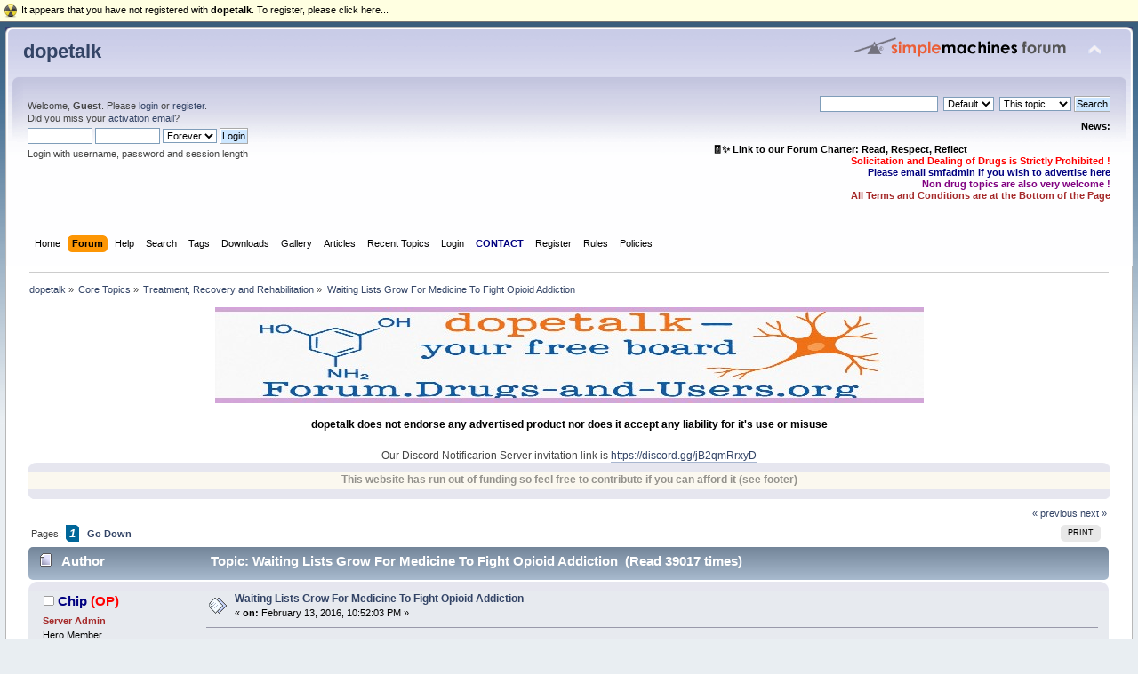

--- FILE ---
content_type: text/html; charset=UTF-8
request_url: https://forum.drugs-and-users.org/index.php?topic=2232.0
body_size: 19558
content:
<!DOCTYPE html PUBLIC "-//W3C//DTD XHTML 1.0 Transitional//EN" "http://www.w3.org/TR/xhtml1/DTD/xhtml1-transitional.dtd">
<html xmlns="http://www.w3.org/1999/xhtml">
<head>
	<link rel="stylesheet" type="text/css" href="https://forum.drugs-and-users.org/Themes/default/css/index.css?fin20" />
	<link rel="stylesheet" type="text/css" href="https://forum.drugs-and-users.org/Themes/default/css/webkit.css" />
	<script type="text/javascript" src="https://forum.drugs-and-users.org/Themes/default/scripts/script.js?fin20"></script>
	<script type="text/javascript" src="https://forum.drugs-and-users.org/Themes/default/scripts/theme.js?fin20"></script>
	<script type="text/javascript"><!-- // --><![CDATA[
		var smf_theme_url = "https://forum.drugs-and-users.org/Themes/default";
		var smf_default_theme_url = "https://forum.drugs-and-users.org/Themes/default";
		var smf_images_url = "https://forum.drugs-and-users.org/Themes/default/images";
		var smf_scripturl = "https://forum.drugs-and-users.org/index.php?PHPSESSID=ca289bcf899fae0644b5373d43d3d5a0&amp;";
		var smf_iso_case_folding = false;
		var smf_charset = "UTF-8";
		var ajax_notification_text = "Loading...";
		var ajax_notification_cancel_text = "Cancel";
	// ]]></script>
	<meta http-equiv="Content-Type" content="text/html; charset=UTF-8" />
	<meta name="description" content="source: an excerpt: Waiting Lists Grow For Medicine To Fight Opioid Addiction This piece comes to us courtesy of Stateline. Stateline is a nonpartisan, nonprofit news service of the Pew Charitable Trusts that provides daily reporting and analysis on trends in state policy." />
	<meta property="og:image" content="http://forum.drugs-and-users.org/forum.jpg" />
	<meta property="og:title" content="d&u" />
	<title>Waiting Lists Grow For Medicine To Fight Opioid Addiction - Treatment, Recovery and Rehabilitation - dopetalk</title>
	<link rel="canonical" href="https://forum.drugs-and-users.org/index.php?topic=2232.0" />
	<link rel="help" href="https://forum.drugs-and-users.org/index.php?PHPSESSID=ca289bcf899fae0644b5373d43d3d5a0&amp;action=help" />
	<link rel="search" href="https://forum.drugs-and-users.org/index.php?PHPSESSID=ca289bcf899fae0644b5373d43d3d5a0&amp;action=search" />
	<link rel="contents" href="https://forum.drugs-and-users.org/index.php?PHPSESSID=ca289bcf899fae0644b5373d43d3d5a0&amp;" />
	<link rel="alternate" type="application/rss+xml" title="dopetalk - RSS" href="https://forum.drugs-and-users.org/index.php?PHPSESSID=ca289bcf899fae0644b5373d43d3d5a0&amp;type=rss;action=.xml" />
	<link rel="index" href="https://forum.drugs-and-users.org/index.php?PHPSESSID=ca289bcf899fae0644b5373d43d3d5a0&amp;board=11.0" />
	<script src="https://cdn.onesignal.com/sdks/OneSignalSDK.js" async=""></script>
	<script>
	  var OneSignal = window.OneSignal || [];
	  OneSignal.push(function() {
	    OneSignal.init({
	      appId: "83e5bd66-77d1-4203-b8cd-98ed6d7ecf81",
	      autoRegister: false,
	    });
	  });

	 OneSignal.push(function() {
	  OneSignal.sendTags({
	    uid: "0",
	    uname: "",
	  });
	});
	</script>
	

           <link rel="stylesheet" type="text/css" href="https://forum.drugs-and-users.org/Themes/default/css/smfhacks_css/regbar-warning.css" />
       
	<style>.ila_attach {width: auto; height: auto; max-width: 100%; max-height: auto;}</style>
	<link rel="stylesheet" type="text/css" href="https://forum.drugs-and-users.org/Themes/default/css/BBCode-YouTube2.css" />
	<link rel="stylesheet" type="text/css" href="https://forum.drugs-and-users.org/Themes/default/css/instagram.css" /><script type="text/javascript" src="https://forum.drugs-and-users.org/sachat/index.php?action=head"></script>
				<link rel="stylesheet" type="text/css" href="https://forum.drugs-and-users.org/Themes/default/css/mBox.css" />
			<script src="https://ajax.googleapis.com/ajax/libs/jquery/3.3.1/jquery.min.js"></script>
			<link rel="stylesheet" type="text/css" href="https://forum.drugs-and-users.org/Themes/default/css/vreactions.css" />
			<script type="text/javascript" src="https://forum.drugs-and-users.org/Themes/default/scripts/vreactions.js"></script>
	<!-- Global site tag (gtag.js) - Google Analytics -->
	<script async src="https://www.googletagmanager.com/gtag/js?id=G-DJ25TVDR7L"></script>
	<script>
	  window.dataLayer = window.dataLayer || [];
	  function gtag(){dataLayer.push(arguments);}
	  gtag('js', new Date());
	
	  gtag('config', 'G-DJ25TVDR7L');
	</script>
	<link rel="stylesheet" type="text/css" href="https://forum.drugs-and-users.org/Themes/default/css/WhoDownloadedAttachment.css" />
	<link rel="stylesheet" type="text/css" id="trb_styles_css" href="https://forum.drugs-and-users.org/Themes/default/css/trb_styles.css" />
	<link rel="stylesheet" type="text/css" id="portal_css" href="https://forum.drugs-and-users.org/Themes/default/css/portal.css" />
	<script src="https://forum.drugs-and-users.org/Themes/default/scripts/ion.sound.min.js"></script>
	<script>
		ion.sound({
			sounds: [
				{
					name: "default",
					volume: 0.9,
					preload: false
				}
			],
			volume: 0.5,
			path: "https://forum.drugs-and-users.org/sp_shout_sounds/",
			preload: true
		});
	</script>
	<script type="text/javascript" src="https://forum.drugs-and-users.org/Themes/default/scripts/portal.js?236"></script>
	<script language="JavaScript" type="text/javascript"><!-- // --><![CDATA[
		var sp_images_url = "https://forum.drugs-and-users.org/Themes/default/images/sp";
		var sp_script_url = "https://forum.drugs-and-users.org/index.php?PHPSESSID=ca289bcf899fae0644b5373d43d3d5a0&amp;";
		function sp_collapseBlock(id)
		{
			mode = document.getElementById("sp_block_" + id).style.display == "" ? 0 : 1;
			document.cookie = "sp_block_" + id + "=" + (mode ? 0 : 1);
			document.getElementById("sp_collapse_" + id).src = smf_images_url + (mode ? "/collapse.gif" : "/expand.gif");
			document.getElementById("sp_block_" + id).style.display = mode ? "" : "none";
		}
		var shoutUserId = "-1";
		function spSound()
		{
			ion.sound.play("default");
			return 0;
		}
		function sp_collapseSide(id)
		{
			var sp_sides = new Array();
			sp_sides[1] = "sp_left";
			sp_sides[4] = "sp_right";
			mode = document.getElementById(sp_sides[id]).style.display == "" ? 0 : 1;
			document.cookie = sp_sides[id] + "=" + (mode ? 0 : 1);
			document.getElementById("sp_collapse_side" + id).src = sp_images_url + (mode ? "/collapse.png" : "/expand.png");
			document.getElementById(sp_sides[id]).style.display = mode ? "" : "none";
		}
	// ]]></script>
	<style type="text/css">.blinkme {
animation-name: blinker;
animation-duration: 2s;
animation-timing-function: linear;
animation-iteration-count: infinite;
}
@keyframes blinker {
0%{ opacity: 1.0 }
50%{ opacity: 0.0 }
100%{ opacity: 1.0 }
}
</style>
		<script type="text/javascript" src="https://forum.drugs-and-users.org/Themes/default/scripts/captcha.js"></script>
	<script language="JavaScript" type="text/javascript">
	function popupWindow(url, name, width, height)
	{
		settings = "toolbar=no,location=no,directories=no,status=no,menubar=no,scrollbars=yes,resizable=yes";

		if(width)
		{
			settings = settings+",width="+width;
		}

		if(height)
		{
			settings = settings+",height="+height;
		}
		window.open(url, name, settings);
	}
	</script>
	<style type="text/css">
		.lastpost img {	
			color: rgba(0,0,0,0);
			font-size: 1px;
		}
		.subject img {	
			color: rgba(0,0,0,0);
			font-size: 1px;
		}
	</style>
	<script type="text/javascript"><!-- // --><![CDATA[
		var smf_avatarMaxWidth = 140;
		var smf_avatarMaxHeight = 140;
	window.addEventListener("load", smf_avatarResize, false);
	// ]]></script>
	<link rel="shortcut icon" href="/favicon.ico" type="image/x-icon" />
	<link rel="icon" href="/favicon.ico" type="image/x-icon" />
	<script type="text/javascript"><!-- // --><![CDATA[
	function capsLock(e, div)
	{
		keyCode = e.keyCode ? e.keyCode : e.which;
		shiftKey = e.shiftKey ? e.shiftKey : ((keyCode === 16) ? true : false);
		if (((keyCode >= 65 && keyCode <= 90) && !shiftKey) || ((keyCode >= 97 && keyCode <= 122) && shiftKey))
		{
			document.getElementById(div).style.visibility = 'visible';
		}
		else
		{
			document.getElementById(div).style.visibility = 'hidden';
		}
	}
	// ]]></script>

</head>
<body>
<div id="wrapper" style="width: 99%">
	<div id="header"><div class="frame">
		<div id="top_section">
			<h1 class="forumtitle">
				<a href="https://forum.drugs-and-users.org/index.php?PHPSESSID=ca289bcf899fae0644b5373d43d3d5a0&amp;">dopetalk</a>
			</h1>
			<img id="upshrink" src="https://forum.drugs-and-users.org/Themes/default/images/upshrink.png" alt="*" title="Shrink or expand the header." style="display: none;" />
			<img id="smflogo" src="https://forum.drugs-and-users.org/Themes/default/images/smflogo.png" alt="Simple Machines Forum" title="Simple Machines Forum" />
		</div>
		<div id="upper_section" class="middletext">
			<div class="user">
				<script type="text/javascript" src="https://forum.drugs-and-users.org/Themes/default/scripts/sha1.js"></script>
				<form id="guest_form" action="https://forum.drugs-and-users.org/index.php?PHPSESSID=ca289bcf899fae0644b5373d43d3d5a0&amp;action=login2" method="post" accept-charset="UTF-8"  onsubmit="hashLoginPassword(this, 'c752062804294f9cd1abc2892b7794fc');">
					<div class="info">Welcome, <strong>Guest</strong>. Please <a href="https://forum.drugs-and-users.org/index.php?PHPSESSID=ca289bcf899fae0644b5373d43d3d5a0&amp;action=login">login</a> or <a href="https://forum.drugs-and-users.org/index.php?PHPSESSID=ca289bcf899fae0644b5373d43d3d5a0&amp;action=register">register</a>.<br />Did you miss your <a href="https://forum.drugs-and-users.org/index.php?PHPSESSID=ca289bcf899fae0644b5373d43d3d5a0&amp;action=activate">activation email</a>?</div>
					<input type="text" name="user" size="10" class="input_text" />
					<input type="password" name="passwrd" size="10" class="input_password" onkeypress="capsLock(event,'quick_login')" />
					<select name="cookielength">
						<option value="60">1 Hour</option>
						<option value="1440">1 Day</option>
						<option value="10080">1 Week</option>
						<option value="43200">1 Month</option>
						<option value="-1" selected="selected">Forever</option>
					</select>
					<input type="submit" value="Login" class="button_submit" /><br />
					<div class="info">Login with username, password and session length</div>
					<input type="hidden" name="hash_passwrd" value="" /><input type="hidden" name="b9e2dc76f" value="c752062804294f9cd1abc2892b7794fc" />
					<div class="error" style="visibility:hidden" id="quick_login">Caps lock is activated.</div>
				</form>
			</div>
			<div class="news normaltext">
				<form id="search_form" action="https://forum.drugs-and-users.org/index.php?PHPSESSID=ca289bcf899fae0644b5373d43d3d5a0&amp;action=search2" method="post" accept-charset="UTF-8">
					<input type="text" name="search" value="" class="input_text" />&nbsp;
					<select name="custom">
						<option value="SMF">Default</option>
						<option value="Google">Google</option>
					</select>&nbsp;
					<select name="search_focus" id="search_focus">
						<option value="topic" selected="selected">This topic</option>
						<option value="board">This board</option>
						<option value="all" style="font-weight: bold;" id="search_focus_all">Entire forum</option>
					</select>
					<script type="text/javascript"><!-- // --><![CDATA[
						var curBoard = 11;
						var curTopic = 2232;
						var focusBoards = new Array();
					// ]]></script>
					<script type="text/javascript" src="https://forum.drugs-and-users.org/Themes/default/scripts/SearchFocus.js"></script>
					<input type="submit" name="submit" value="Search" class="button_submit" />
					<input type="hidden" name="advanced" value="0" />
					<input type="hidden" name="topic" value="2232" /></form>
				<h2>News: </h2>
				<p><div align="center"><span style="color: black;" class="bbc_color"><strong><br /><a href="https://forum.drugs-and-users.org/index.php?PHPSESSID=ca289bcf899fae0644b5373d43d3d5a0&amp;topic=6626" class="bbc_link">&#129534;✨ Link to our Forum Charter: Read, Respect, Reflect</a></strong></span></div><div style="text-align: right;"><span style="color: red;" class="bbc_color"><strong>Solicitation and Dealing of Drugs is Strictly Prohibited !</strong></span><br /><span style="color: navy;" class="bbc_color"><strong>Please email smfadmin if you wish to advertise here</strong></span><br /><span style="color: purple;" class="bbc_color"><strong>Non drug topics are also very welcome !</strong></span><br /><span style="color: brown;" class="bbc_color"><strong>All Terms and Conditions are at the Bottom of the Page</strong></span></div></p>
			</div>
		</div>
		<br class="clear" />
		<script type="text/javascript"><!-- // --><![CDATA[
			var oMainHeaderToggle = new smc_Toggle({
				bToggleEnabled: true,
				bCurrentlyCollapsed: false,
				aSwappableContainers: [
					'upper_section'
				],
				aSwapImages: [
					{
						sId: 'upshrink',
						srcExpanded: smf_images_url + '/upshrink.png',
						altExpanded: 'Shrink or expand the header.',
						srcCollapsed: smf_images_url + '/upshrink2.png',
						altCollapsed: 'Shrink or expand the header.'
					}
				],
				oThemeOptions: {
					bUseThemeSettings: false,
					sOptionName: 'collapse_header',
					sSessionVar: 'b9e2dc76f',
					sSessionId: 'c752062804294f9cd1abc2892b7794fc'
				},
				oCookieOptions: {
					bUseCookie: true,
					sCookieName: 'upshrink'
				}
			});
		// ]]></script>
		<div id="main_menu">
			<ul class="dropmenu" id="menu_nav">
				<li id="button_home">
					<a class="firstlevel" href="https://forum.drugs-and-users.org/index.php?PHPSESSID=ca289bcf899fae0644b5373d43d3d5a0&amp;">
						<span class="last firstlevel">Home</span>
					</a>
				</li>
				<li id="button_forum">
					<a class="active firstlevel" href="https://forum.drugs-and-users.org/index.php?PHPSESSID=ca289bcf899fae0644b5373d43d3d5a0&amp;action=forum">
						<span class="firstlevel">Forum</span>
					</a>
				</li>
				<li id="button_help">
					<a class="firstlevel" href="https://forum.drugs-and-users.org/index.php?PHPSESSID=ca289bcf899fae0644b5373d43d3d5a0&amp;action=help">
						<span class="firstlevel">Help</span>
					</a>
				</li>
				<li id="button_search">
					<a class="firstlevel" href="https://forum.drugs-and-users.org/index.php?PHPSESSID=ca289bcf899fae0644b5373d43d3d5a0&amp;action=search">
						<span class="firstlevel">Search</span>
					</a>
				</li>
				<li id="button_tags">
					<a class="firstlevel" href="https://forum.drugs-and-users.org/index.php?PHPSESSID=ca289bcf899fae0644b5373d43d3d5a0&amp;action=tags">
						<span class="firstlevel">Tags</span>
					</a>
				</li>
				<li id="button_downloads">
					<a class="firstlevel" href="https://forum.drugs-and-users.org/index.php?PHPSESSID=ca289bcf899fae0644b5373d43d3d5a0&amp;action=downloads">
						<span class="firstlevel">Downloads</span>
					</a>
				</li>
				<li id="button_gallery">
					<a class="firstlevel" href="https://forum.drugs-and-users.org/index.php?PHPSESSID=ca289bcf899fae0644b5373d43d3d5a0&amp;action=gallery">
						<span class="firstlevel">Gallery</span>
					</a>
				</li>
				<li id="button_articles">
					<a class="firstlevel" href="https://forum.drugs-and-users.org/index.php?PHPSESSID=ca289bcf899fae0644b5373d43d3d5a0&amp;action=articles">
						<span class="firstlevel">Articles</span>
					</a>
				</li>
				<li id="button_recenttopics">
					<a class="firstlevel" href="https://forum.drugs-and-users.org/index.php?PHPSESSID=ca289bcf899fae0644b5373d43d3d5a0&amp;action=recenttopics">
						<span class="firstlevel">Recent Topics</span>
					</a>
				</li>
				<li id="button_login">
					<a class="firstlevel" href="https://forum.drugs-and-users.org/index.php?PHPSESSID=ca289bcf899fae0644b5373d43d3d5a0&amp;action=login">
						<span class="firstlevel">Login</span>
					</a>
				</li>
				<li id="button_contact">
					<a class="firstlevel" href="https://forum.drugs-and-users.org/index.php?PHPSESSID=ca289bcf899fae0644b5373d43d3d5a0&amp;action=contact">
						<span class="firstlevel">CONTACT</span>
					</a>
				</li>
				<li id="button_register">
					<a class="firstlevel" href="https://forum.drugs-and-users.org/index.php?PHPSESSID=ca289bcf899fae0644b5373d43d3d5a0&amp;action=register">
						<span class="firstlevel">Register</span>
					</a>
				</li>
				<li id="button_rules">
					<a class="firstlevel" href="https://forum.drugs-and-users.org/index.php?PHPSESSID=ca289bcf899fae0644b5373d43d3d5a0&amp;action=rules">
						<span class="firstlevel">Rules</span>
					</a>
				</li>
				<li id="button_policies">
					<a class="firstlevel" href="https://forum.drugs-and-users.org/index.php?PHPSESSID=ca289bcf899fae0644b5373d43d3d5a0&amp;action=policies">
						<span class="last firstlevel">Policies</span>
					</a>
				</li>
			</ul>
		</div>
		<br class="clear" />
	</div></div>
	<div id="content_section"><div class="frame">
		<div id="main_content_section">
	<div class="navigate_section">
		<ul>
			<li>
				<a href="https://forum.drugs-and-users.org/index.php?PHPSESSID=ca289bcf899fae0644b5373d43d3d5a0&amp;action=forum"><span>dopetalk</span></a> &#187;
			</li>
			<li>
				<a href="https://forum.drugs-and-users.org/index.php?PHPSESSID=ca289bcf899fae0644b5373d43d3d5a0&amp;action=forum#c2"><span>Core Topics</span></a> &#187;
			</li>
			<li>
				<a href="https://forum.drugs-and-users.org/index.php?PHPSESSID=ca289bcf899fae0644b5373d43d3d5a0&amp;board=11.0"><span>Treatment, Recovery and Rehabilitation</span></a> &#187;
			</li>
			<li class="last">
				<a href="https://forum.drugs-and-users.org/index.php?PHPSESSID=ca289bcf899fae0644b5373d43d3d5a0&amp;topic=2232.0"><span>Waiting Lists Grow For Medicine To Fight Opioid Addiction</span></a>
			</li>
		</ul>
	</div><div align="center"><img src="https://forum.drugs-and-users.org/banner4.jpg" alt="" class="bbc_img" /><br /><br /><h3>dopetalk does not endorse any advertised product nor does it accept any liability for it&#39;s use or misuse</h3><br />Our Discord Notificarion Server invitation link is <a href="https://discord.gg/jB2qmRrxyD" class="bbc_link" target="_blank" rel="noopener noreferrer">https://discord.gg/jB2qmRrxyD</a><br /></center></div><script type="text/javascript" src="https://forum.drugs-and-users.org/sachat/index.php?action=body"></script>
	<div id="sp_header">
	<div class="sp_block_section_last">
		<div id="sp_block_42">
			<div class="windowbg">
				<span class="topslice"><span></span></span>
				<div class="sp_block">
								<style>
.blinkit {
   animation-name: blinker;
   animation-duration: 5s;
   animation-timing-function: linear;
   animation-iteration-count: infinite;
}
@keyframes blinker {
   0%{ opacity: 1.0}
   50%{ opacity: 0.0 }
   100%{ opacity: 1.0 }
}
</style>
<div class="blinkit" align="center">
<h3>
This website has run out of funding so feel free to contribute if you can afford it (see footer) 
</h3>
</div>
				</div>
				<span class="botslice"><span></span></span>
			</div>
		</div>
	</div>
	</div>
	<table id="sp_main">
		<tr>
			<td id="sp_center">
	<script type="text/javascript">window.jQuery || document.write(unescape('%3Cscript src="//cdn.jsdelivr.net/jquery/3/jquery.min.js"%3E%3C/script%3E'))</script>
	<script type="text/javascript">
		var work = "https://forum.drugs-and-users.org/index.php?PHPSESSID=ca289bcf899fae0644b5373d43d3d5a0&amp;action=trb_rate";
		jQuery(document).ready(function($) {
			$("#unit_ul2232 li > span").on("click", function() {
				ajax_indicator(true);
				var rating = $(this).text();
				$.post(work, {stars: rating, topic: 2232, user: 0});
				$("#unit_ul2232").replaceWith('<ul id="unit_ul2232" class="unit-rating" style="width:250px;">' +
			'<li class="current-rating hreview-aggregate" style="width:' + (rating * 25) + 'px;">' +
				'<span class="item"><span class="fn">Waiting Lists Grow For Medicine To Fight Opioid Addiction</span></span>' +
				'<span class="rating">' +
					'<span class="average">' + rating + '</span>' +
				'</span>' +
				'<span class="votes">0</span>' +
			'</li></ul>').blur();
				setTimeout(function() {
					ajax_indicator(false);
				}, 500);
			});
		});
	</script>
			<a id="top"></a>
			<span id="reputation_menu" style="visibility: hidden; display: none;">
				<div class="windowbg2">
					<strong>Add to Reputation: <span id="reputation_name">&nbsp;</span></strong>
					<fieldset>
						<legend>What do you think of this post?</legend>
						<form id="reputation_form" name="reputation_form" action="https://forum.drugs-and-users.org/index.php?PHPSESSID=ca289bcf899fae0644b5373d43d3d5a0&amp;action=modifykarma" method="post" accept-charset="UTF-8" class="reputation_form" onsubmit="aReputation[0].sendRep(); return false;">
							<input type="radio" name="type" value="agree" disabled="disabled" /> I agree
							<input type="radio" name="type" value="disagree" checked="checked" /> I disagree
							<span id="reputation_fields">&nbsp;</span>
							<br />
							Comment: <input type="text" name="reputation_comment" /><br />
							<br />
							<input type="submit" value="Submit" />
							<input type="hidden" name="topic" value="2232.0" />
							<input type="hidden" id="sessionid" name="b9e2dc76f" value="c752062804294f9cd1abc2892b7794fc" />
						</form>
					</fieldset>
					<script language="JavaScript" type="text/javascript"><!-- // -->
						// Ajaxify that reputation box!
						if (typeof(window.XMLHttpRequest) != "undefined")
						{
							aReputation[0] = new Reputation({
								sBackReference: "aReputation[0]",
								sScriptUrl: "https://forum.drugs-and-users.org/index.php?PHPSESSID=ca289bcf899fae0644b5373d43d3d5a0&amp;"
							});
						}
					</script>
				</div>
			</span>
			<a id="msg22890"></a>
			<div class="pagesection">
				<div class="nextlinks"><a href="https://forum.drugs-and-users.org/index.php?PHPSESSID=ca289bcf899fae0644b5373d43d3d5a0&amp;topic=2232.0;prev_next=prev#new">&laquo; previous</a> <a href="https://forum.drugs-and-users.org/index.php?PHPSESSID=ca289bcf899fae0644b5373d43d3d5a0&amp;topic=2232.0;prev_next=next#new">next &raquo;</a></div>
		<div class="buttonlist floatright">
			<ul>
				<li><a class="button_strip_print" href="https://forum.drugs-and-users.org/index.php?PHPSESSID=ca289bcf899fae0644b5373d43d3d5a0&amp;action=printpage;topic=2232.0" rel="new_win nofollow"><span class="last">Print</span></a></li>
			</ul>
		</div>
				<div class="pagelinks floatleft">Pages: <span id="navPagesactive">1</span>  &nbsp;&nbsp;<a href="#lastPost"><strong>Go Down</strong></a></div>
			</div>
			<div id="forumposts">
				<div class="cat_bar">
					<h3 class="catbg">
						<img src="https://forum.drugs-and-users.org/Themes/default/images/topic/normal_post.gif" align="bottom" alt="" />
						<span id="author">Author</span>
						Topic: Waiting Lists Grow For Medicine To Fight Opioid Addiction &nbsp;(Read 39017 times)
					</h3>
				</div>
				<form action="https://forum.drugs-and-users.org/index.php?PHPSESSID=ca289bcf899fae0644b5373d43d3d5a0&amp;action=quickmod2;topic=2232.0" method="post" accept-charset="UTF-8" name="quickModForm" id="quickModForm" style="margin: 0;" onsubmit="return oQuickModify.bInEditMode ? oQuickModify.modifySave('c752062804294f9cd1abc2892b7794fc', 'b9e2dc76f') : false">
				<div id="msg22890" class="windowbg">
					<span class="topslice"><span></span></span>
					<div class="post_wrapper">
						<div class="poster">
							<h4>
								<img src="https://forum.drugs-and-users.org/Themes/default/images/useroff.gif" alt="Offline" />
								<a href="https://forum.drugs-and-users.org/index.php?PHPSESSID=ca289bcf899fae0644b5373d43d3d5a0&amp;action=profile;u=2" title="View the profile of Chip" style="color: Navy;">Chip</a> <span style="color:red">(OP)</span>
							</h4>
							<ul class="reset smalltext" id="msg_22890_extra_info">
								<li class="title"><span style="color: brown;" class="bbc_color"><strong>Server Admin</strong></span></li>
								<li class="postgroup">Hero Member</li>
								<li class="stars"><img src="https://forum.drugs-and-users.org/Themes/default/images/star.gif" alt="*" /><img src="https://forum.drugs-and-users.org/Themes/default/images/star.gif" alt="*" /><img src="https://forum.drugs-and-users.org/Themes/default/images/star.gif" alt="*" /><img src="https://forum.drugs-and-users.org/Themes/default/images/star.gif" alt="*" /><img src="https://forum.drugs-and-users.org/Themes/default/images/star.gif" alt="*" /></li>
									<li class="membergroup">Administrator</li>
									<li class="membergroup"><img src="https://forum.drugs-and-users.org/Themes/default/images/staradmin.gif" alt="*" /><img src="https://forum.drugs-and-users.org/Themes/default/images/staradmin.gif" alt="*" /><img src="https://forum.drugs-and-users.org/Themes/default/images/staradmin.gif" alt="*" /><img src="https://forum.drugs-and-users.org/Themes/default/images/staradmin.gif" alt="*" /><img src="https://forum.drugs-and-users.org/Themes/default/images/staradmin.gif" alt="*" /></li>
								<li class="avatar">
									<a href="https://forum.drugs-and-users.org/index.php?PHPSESSID=ca289bcf899fae0644b5373d43d3d5a0&amp;action=profile;u=2" style="color: Navy;">
										<img class="avatar" src="https://forum.drugs-and-users.org/index.php?PHPSESSID=ca289bcf899fae0644b5373d43d3d5a0&amp;action=dlattach;attach=2195;type=avatar" alt="" />
									</a>
								</li><li>Join Date:  Dec 2014</li><li class="postcount">Location: Australia</li>
								<li class="postcount">Posts: 7105</li>
							<li class="karma">Reputation Power: 0</li>
							<li class="karma_allow repbars">
									<img src="https://forum.drugs-and-users.org/Themes/default/images/karma_disabled_basic.gif" title="Chip has hidden their reputation power" alt="Chip has hidden their reputation power" />
							</li>
								<li class="gender">Gender: <img class="gender" src="https://forum.drugs-and-users.org/Themes/default/images/Male.gif" alt="Male" /></li><li>Last Login:<strong>Yesterday</strong> at 04:27:36 PM</li>
								<li class="blurb">Deeply Confused Learner</li>
								<li class="profile">
									<ul>
									</ul>
								</li>
								<li class="custom">Profession: IT Engineer now retired and now acting as a Systems Theorist</li>
							</ul>
						</div>
						<div class="postarea">
							<div class="flow_hidden">
								<div class="keyinfo">
									<div class="messageicon">
										<img src="https://forum.drugs-and-users.org/Themes/default/images/post/xx.gif" alt="" />
									</div>
									<h5 id="subject_22890">
										<a href="https://forum.drugs-and-users.org/index.php?PHPSESSID=ca289bcf899fae0644b5373d43d3d5a0&amp;topic=2232.msg22890#msg22890" rel="nofollow">Waiting Lists Grow For Medicine To Fight Opioid Addiction</a>
									</h5>
									<div class="smalltext">&#171; <strong> on:</strong> February 13, 2016, 10:52:03 PM &#187;</div>
									<div id="msg_22890_quick_mod"></div>
								</div>
							</div>
							<div class="post">
								<div class="inner" id="msg_22890">source: <a href="http://www.huffingtonpost.com/entry/opioid-addiction-treatment_us_56bcb1a5e4b08ffac1241b63?section=politics" class="bbc_link" target="_blank" rel="noopener noreferrer">http://www.huffingtonpost.com/entry/opioid-addiction-treatment_us_56bcb1a5e4b08ffac1241b63?section=politics</a><br /><br /><span style="color: brown;" class="bbc_color">an excerpt:</span><br /><br /><span style="font-size: 12pt;" class="bbc_size"><strong>Waiting Lists Grow For Medicine To Fight Opioid Addiction</strong></span><br /><br /><em>This piece comes to us courtesy of Stateline. Stateline is a nonpartisan, nonprofit news service of the Pew Charitable Trusts that provides daily reporting and analysis on trends in state policy.</em><br /><br />BURLINGTON, Vermont — After more than a decade of getting high on illicit opioid painkillers and heroin every day, Christopher Dezotelle decided to quit. He saw too many people overdose and die. “I couldn’t do that to my mom or my children,” he said.<br /><br />He also got tired of having to commit crimes to pay for his habit — or at least the consequences of those crimes. At 33, he has spent more than 11 of his last 17 years incarcerated. The oldest of seven children, he started using marijuana and alcohol when he was 12.<br /><br />It’s been five years since Dezotelle started treatment the first time, and he still hustles for drugs every day. Only now, instead of heroin or OxyContin, he’s trying to score buprenorphine, one of three federally approved opioid-addiction medications. He says heroin is much easier to find, and it’s less than half the price of buprenorphine on the streets and parking lots of this college town.<br /><br />Vermont Gov. Peter Shumlin, a Democrat, was among the first in the nation to address the opioid epidemic. He devoted his entire State of the State address to the crisis in 2014. Since then, his administration and many of Vermont’s private practice doctors have made treatment more available than it is in most of the country.<br /><br />But it’s not enough.<br /><br />In this state of about 626,000, almost 500 addicts are on waiting lists to receive medication for opioid dependence. More than half will wait close to a year.<br /><br />Nationwide, a shortage of doctors willing to prescribe buprenorphine, which reduces drug cravings, and a federal limit on the number of patients they can treat, prevents many who could benefit from the addiction medication from getting it.<br /><br />Less than half of the 2.2 million people who need treatment for opioid addiction are receiving it, U.S. Health and Human Services Secretary Sylvia Burwell said this month, previewing President Barack Obama’s new budget, which was released Tuesday and proposes $1.1 billion to expand the availability of buprenorphine and other opioid-addiction medications.<br /><br /><strong>Where are the Doctors?</strong><br /><br /><span style="color: brown;" class="bbc_color">... for graphics and a continuation of this, please go to</span> <a href="http://www.huffingtonpost.com/entry/opioid-addiction-treatment_us_56bcb1a5e4b08ffac1241b63?section=politics" class="bbc_link" target="_blank" rel="noopener noreferrer">http://www.huffingtonpost.com/entry/opioid-addiction-treatment_us_56bcb1a5e4b08ffac1241b63?section=politics</a></div>
							</div>
						</div>
						<div class="moderatorbar">
							<div class="smalltext modified" id="modified_22890">
							</div>
							<div class="smalltext reportlinks">
					</div><div class="versatile_reactions">
				<div class="emojis_wrapper windowbg2" id="emojis_wrapper-1">
					<div class="emojis" id="emoji-1-22890" onclick="loadreactions(22890, 1,0, event);">
					<a href=""><img src="https://forum.drugs-and-users.org/Themes/default/images/reactions/friendly.gif" alt="friendly" title="friendly"></a>
					</div>
					<div class="counts" id="counts-1-22890">
					0
					</div>
				</div>
			
				<div class="emojis_wrapper windowbg2" id="emojis_wrapper-2">
					<div class="emojis" id="emoji-2-22890" onclick="loadreactions(22890, 2,0, event);">
					<a href=""><img src="https://forum.drugs-and-users.org/Themes/default/images/reactions/funny.gif" alt="funny" title="funny"></a>
					</div>
					<div class="counts" id="counts-2-22890">
					0
					</div>
				</div>
			
				<div class="emojis_wrapper windowbg2" id="emojis_wrapper-3">
					<div class="emojis" id="emoji-3-22890" onclick="loadreactions(22890, 3,0, event);">
					<a href=""><img src="https://forum.drugs-and-users.org/Themes/default/images/reactions/informative.gif" alt="informative" title="informative"></a>
					</div>
					<div class="counts" id="counts-3-22890">
					0
					</div>
				</div>
			
				<div class="emojis_wrapper windowbg2" id="emojis_wrapper-4">
					<div class="emojis" id="emoji-4-22890" onclick="loadreactions(22890, 4,0, event);">
					<a href=""><img src="https://forum.drugs-and-users.org/Themes/default/images/reactions/agree.gif" alt="agree" title="agree"></a>
					</div>
					<div class="counts" id="counts-4-22890">
					0
					</div>
				</div>
			
				<div class="emojis_wrapper windowbg2" id="emojis_wrapper-5">
					<div class="emojis" id="emoji-5-22890" onclick="loadreactions(22890, 5,0, event);">
					<a href=""><img src="https://forum.drugs-and-users.org/Themes/default/images/reactions/disagree.gif" alt="disagree" title="disagree"></a>
					</div>
					<div class="counts" id="counts-5-22890">
					0
					</div>
				</div>
			
				<div class="emojis_wrapper windowbg2" id="emojis_wrapper-7">
					<div class="emojis" id="emoji-7-22890" onclick="loadreactions(22890, 7,0, event);">
					<a href=""><img src="https://forum.drugs-and-users.org/Themes/default/images/reactions/like.gif" alt="like" title="like"></a>
					</div>
					<div class="counts" id="counts-7-22890">
					0
					</div>
				</div>
			
				<div class="emojis_wrapper windowbg2" id="emojis_wrapper-8">
					<div class="emojis" id="emoji-8-22890" onclick="loadreactions(22890, 8,0, event);">
					<a href=""><img src="https://forum.drugs-and-users.org/Themes/default/images/reactions/dislike.gif" alt="dislike" title="dislike"></a>
					</div>
					<div class="counts" id="counts-8-22890">
					0
					</div>
				</div>
			
				<div class="who_reacted windowbg2" id="who_reacted-1-22890">
				No reactions
				</div>
			
				<div class="who_reacted windowbg2" id="who_reacted-2-22890">
				No reactions
				</div>
			
				<div class="who_reacted windowbg2" id="who_reacted-3-22890">
				No reactions
				</div>
			
				<div class="who_reacted windowbg2" id="who_reacted-4-22890">
				No reactions
				</div>
			
				<div class="who_reacted windowbg2" id="who_reacted-5-22890">
				No reactions
				</div>
			
				<div class="who_reacted windowbg2" id="who_reacted-7-22890">
				No reactions
				</div>
			
				<div class="who_reacted windowbg2" id="who_reacted-8-22890">
				No reactions
				</div>
			</div>
							<div class="signature" id="msg_22890_signature">Our Discord Server invitation link is <a href="https://discord.gg/jB2qmRrxyD" class="bbc_link" target="_blank" rel="noopener noreferrer">https://discord.gg/jB2qmRrxyD</a></div>
						</div>
					</div>
					<span class="botslice"><span></span></span>
				</div>
				<hr class="post_separator" />
				<a id="msg22892"></a>
				<div id="msg22892" class="windowbg2">
					<span class="topslice"><span></span></span>
					<div class="post_wrapper">
						<div class="poster">
							<h4>
								<img src="https://forum.drugs-and-users.org/Themes/default/images/useroff.gif" alt="Offline" />
								<a href="https://forum.drugs-and-users.org/index.php?PHPSESSID=ca289bcf899fae0644b5373d43d3d5a0&amp;action=profile;u=1367" title="View the profile of smalls" style="color: ;">smalls</a>
							</h4>
							<ul class="reset smalltext" id="msg_22892_extra_info">
								<li class="postgroup">Jr. Member</li>
								<li class="stars"><img src="https://forum.drugs-and-users.org/Themes/default/images/star.gif" alt="*" /><img src="https://forum.drugs-and-users.org/Themes/default/images/star.gif" alt="*" /></li>
								<li class="avatar">
									<a href="https://forum.drugs-and-users.org/index.php?PHPSESSID=ca289bcf899fae0644b5373d43d3d5a0&amp;action=profile;u=1367" style="color: ;">
										<img class="avatar" src="https://forum.drugs-and-users.org/index.php?PHPSESSID=ca289bcf899fae0644b5373d43d3d5a0&amp;action=dlattach;attach=621;type=avatar" alt="" />
									</a>
								</li><li>Join Date:  Oct 2015</li><li class="postcount">Location: </li>
								<li class="postcount">Posts: 143</li>
							<li class="karma">Reputation Power: 9</li>
							<li class="karma_allow repbars">
									<img src="https://forum.drugs-and-users.org/Themes/default/images/karma_good_basic.gif" title="smalls is new on the scene." alt="smalls is new on the scene." />
							</li>
								<li class="gender">Gender: <img class="gender" src="https://forum.drugs-and-users.org/Themes/default/images/Female.gif" alt="Female" /></li><li>Last Login:October 08, 2018, 09:05:28 AM</li>
								<li class="blurb">East Coast Hermit</li>
								<li class="profile">
									<ul>
									</ul>
								</li>
							</ul>
						</div>
						<div class="postarea">
							<div class="flow_hidden">
								<div class="keyinfo">
									<div class="messageicon">
										<img src="https://forum.drugs-and-users.org/Themes/default/images/post/xx.gif" alt="" />
									</div>
									<h5 id="subject_22892">
										<a href="https://forum.drugs-and-users.org/index.php?PHPSESSID=ca289bcf899fae0644b5373d43d3d5a0&amp;topic=2232.msg22892#msg22892" rel="nofollow">Re: Waiting Lists Grow For Medicine To Fight Opioid Addiction</a>
									</h5>
									<div class="smalltext">&#171; <strong>Reply #1 on:</strong> February 13, 2016, 11:30:50 PM &#187;</div>
									<div id="msg_22892_quick_mod"></div>
								</div>
							</div>
							<div class="post">
								<div class="inner" id="msg_22892">Yup. This is where I live and the waiting lists are insane. If you look up sub doctors in the SAMHSA listing, there are fewer in the entire state of Vermont than there were in the city I moved here from. I didn&#039;t call all of them, but I called all that were within an hour&#039;s drive (so, seven offices) and the waiting list situation is bad. Those that I was able to get a real person on the phone took my info to &quot;put me on the waiting list&quot; while others don&#039;t even answer their phones - they just have a voicemail message saying to leave your info to get on the list. That was back in JUNE and not one has called me. I doubt they keep a real list, they probably just give the open slots to whoever is persistent enough to call nonstop.<br /><br />Also, seems like whenever there is funding awarded to &quot;fight the addiction epidemic&quot; about half of it goes to law enforcement efforts when it should be going to incentives to get doctors to take on sub training and therefore patients.</div>
							</div>
						</div>
						<div class="moderatorbar">
							<div class="smalltext modified" id="modified_22892">
							</div>
							<div class="smalltext reportlinks">
					</div><div class="versatile_reactions">
				<div class="emojis_wrapper windowbg2" id="emojis_wrapper-1">
					<div class="emojis" id="emoji-1-22892" onclick="loadreactions(22892, 1,0, event);">
					<a href=""><img src="https://forum.drugs-and-users.org/Themes/default/images/reactions/friendly.gif" alt="friendly" title="friendly"></a>
					</div>
					<div class="counts" id="counts-1-22892">
					0
					</div>
				</div>
			
				<div class="emojis_wrapper windowbg2" id="emojis_wrapper-2">
					<div class="emojis" id="emoji-2-22892" onclick="loadreactions(22892, 2,0, event);">
					<a href=""><img src="https://forum.drugs-and-users.org/Themes/default/images/reactions/funny.gif" alt="funny" title="funny"></a>
					</div>
					<div class="counts" id="counts-2-22892">
					0
					</div>
				</div>
			
				<div class="emojis_wrapper windowbg2" id="emojis_wrapper-3">
					<div class="emojis" id="emoji-3-22892" onclick="loadreactions(22892, 3,0, event);">
					<a href=""><img src="https://forum.drugs-and-users.org/Themes/default/images/reactions/informative.gif" alt="informative" title="informative"></a>
					</div>
					<div class="counts" id="counts-3-22892">
					0
					</div>
				</div>
			
				<div class="emojis_wrapper windowbg2" id="emojis_wrapper-4">
					<div class="emojis" id="emoji-4-22892" onclick="loadreactions(22892, 4,0, event);">
					<a href=""><img src="https://forum.drugs-and-users.org/Themes/default/images/reactions/agree.gif" alt="agree" title="agree"></a>
					</div>
					<div class="counts" id="counts-4-22892">
					0
					</div>
				</div>
			
				<div class="emojis_wrapper windowbg2" id="emojis_wrapper-5">
					<div class="emojis" id="emoji-5-22892" onclick="loadreactions(22892, 5,0, event);">
					<a href=""><img src="https://forum.drugs-and-users.org/Themes/default/images/reactions/disagree.gif" alt="disagree" title="disagree"></a>
					</div>
					<div class="counts" id="counts-5-22892">
					0
					</div>
				</div>
			
				<div class="emojis_wrapper windowbg2" id="emojis_wrapper-7">
					<div class="emojis" id="emoji-7-22892" onclick="loadreactions(22892, 7,0, event);">
					<a href=""><img src="https://forum.drugs-and-users.org/Themes/default/images/reactions/like.gif" alt="like" title="like"></a>
					</div>
					<div class="counts" id="counts-7-22892">
					0
					</div>
				</div>
			
				<div class="emojis_wrapper windowbg2" id="emojis_wrapper-8">
					<div class="emojis" id="emoji-8-22892" onclick="loadreactions(22892, 8,0, event);">
					<a href=""><img src="https://forum.drugs-and-users.org/Themes/default/images/reactions/dislike.gif" alt="dislike" title="dislike"></a>
					</div>
					<div class="counts" id="counts-8-22892">
					0
					</div>
				</div>
			
				<div class="who_reacted windowbg2" id="who_reacted-1-22892">
				No reactions
				</div>
			
				<div class="who_reacted windowbg2" id="who_reacted-2-22892">
				No reactions
				</div>
			
				<div class="who_reacted windowbg2" id="who_reacted-3-22892">
				No reactions
				</div>
			
				<div class="who_reacted windowbg2" id="who_reacted-4-22892">
				No reactions
				</div>
			
				<div class="who_reacted windowbg2" id="who_reacted-5-22892">
				No reactions
				</div>
			
				<div class="who_reacted windowbg2" id="who_reacted-7-22892">
				No reactions
				</div>
			
				<div class="who_reacted windowbg2" id="who_reacted-8-22892">
				No reactions
				</div>
			</div>
						</div>
					</div>
					<span class="botslice"><span></span></span>
				</div>
				<hr class="post_separator" />
				<a id="msg22893"></a>
				<div id="msg22893" class="windowbg">
					<span class="topslice"><span></span></span>
					<div class="post_wrapper">
						<div class="poster">
							<h4>
								<img src="https://forum.drugs-and-users.org/Themes/default/images/useroff.gif" alt="Offline" />
								<a href="https://forum.drugs-and-users.org/index.php?PHPSESSID=ca289bcf899fae0644b5373d43d3d5a0&amp;action=profile;u=1215" title="View the profile of thetalkingasshole" style="color: ;">thetalkingasshole</a>
							</h4>
							<ul class="reset smalltext" id="msg_22893_extra_info">
								<li class="title">Self-Transforming Machine Elf</li>
								<li class="postgroup">Sr. Member</li>
								<li class="stars"><img src="https://forum.drugs-and-users.org/Themes/default/images/star.gif" alt="*" /><img src="https://forum.drugs-and-users.org/Themes/default/images/star.gif" alt="*" /><img src="https://forum.drugs-and-users.org/Themes/default/images/star.gif" alt="*" /><img src="https://forum.drugs-and-users.org/Themes/default/images/star.gif" alt="*" /></li>
									<li class="membergroup">SA_Chat+</li>
									<li class="membergroup"><img src="https://forum.drugs-and-users.org/Themes/default/images/star-brown.gif" alt="*" /><img src="https://forum.drugs-and-users.org/Themes/default/images/star-brown.gif" alt="*" /></li>
								<li class="avatar">
									<a href="https://forum.drugs-and-users.org/index.php?PHPSESSID=ca289bcf899fae0644b5373d43d3d5a0&amp;action=profile;u=1215" style="color: ;">
										<img class="avatar" src="https://forum.drugs-and-users.org/index.php?PHPSESSID=ca289bcf899fae0644b5373d43d3d5a0&amp;action=dlattach;attach=1861;type=avatar" alt="" />
									</a>
								</li><li>Join Date:  Jan 1970</li><li class="postcount">Location: Somewhere between the sacred silence and sleep</li>
								<li class="postcount">Posts: 694</li>
							<li class="karma">Reputation Power: 0</li>
							<li class="karma_allow repbars">
									<img src="https://forum.drugs-and-users.org/Themes/default/images/karma_disabled_basic.gif" title="thetalkingasshole has hidden their reputation power" alt="thetalkingasshole has hidden their reputation power" />
							</li><li>Last Login:July 06, 2019, 06:22:48 AM</li>
								<li class="blurb">Always with an arm out and a leg up</li>
								<li class="profile">
									<ul>
									</ul>
								</li>
							</ul>
						</div>
						<div class="postarea">
							<div class="flow_hidden">
								<div class="keyinfo">
									<div class="messageicon">
										<img src="https://forum.drugs-and-users.org/Themes/default/images/post/xx.gif" alt="" />
									</div>
									<h5 id="subject_22893">
										<a href="https://forum.drugs-and-users.org/index.php?PHPSESSID=ca289bcf899fae0644b5373d43d3d5a0&amp;topic=2232.msg22893#msg22893" rel="nofollow">Re: Waiting Lists Grow For Medicine To Fight Opioid Addiction</a>
									</h5>
									<div class="smalltext">&#171; <strong>Reply #2 on:</strong> February 13, 2016, 11:38:00 PM &#187;</div>
									<div id="msg_22893_quick_mod"></div>
								</div>
							</div>
							<div class="post">
								<div class="inner" id="msg_22893">i have very mixed opinions of opiate maintenance <br />huffington post has a lot of political and financial connections in the U.S. and abroad<br /><br />why dont they also mention methadone?<br />there are only 4 clinics in my metro area, of over 1.3 million people<br />i can tell you there are A LOT of addicts here that would benefit from <strong><em>short tern</em></strong> maintenance<br />but more than not a lot of people get put on successively higher doses until they max out<br />and are parked at 240mg a day until forever, with no plan of trying to rehabilitate the person<br /><br />personally i am beginning to think more and more that it is possible for all people to stop opiates completely<br />yes even some dependent CPPs could too (NOT REFERENCING ANYONE HERE, I DONT KNOW YOUR LIFE LIKE THAT)<br />opiates are a product of nature, legal, and some illegal, opiates are a product of the pharmaceutical industry<br />for 150 years now theyve been pimpin it hard to the point of getting reckless enough for government restrictions<br />buprenorphine is fairly expensive, that is a good point<br />but i think it would do people a lot more good to taper off over 3-8 weeks with methadone, with preferably daily therapy<br />of course that would require more money for training more therapists, which seems to be something the gov&#039;t seems unwilling to do<br /><br />sorry, i just feel like there needs to be posts like this to counter an article like that for people who dont need buprenorphine or even methadone<br />i definitely didnt, even after using opiates for 5 years, and only taking 2mg, then 1, then .25mg a day for just 6 months<br />i did massive damage in terms of tolerance because until you get on maintenance, unless you have a script<br />its very, very hard to ALWAYS have more drugs than you even want to use<br /><br /><br />i specifically mention methadone and bupe<br />but i think morphine would be the absolute best opiate to use to ween someone off <br />the chemical structures of both methadone and buprenorphine are very different in terms of structure, and much more potent<br />i think morphine, and even heroin would be far more suitable, if people feel like the best thing for them is long-term maintenance<br />much more managable medications in terms of dose and side effects, and maybe even oxycodone (now im dreaming haha)</div>
							</div>
						</div>
						<div class="moderatorbar">
							<div class="smalltext modified" id="modified_22893">
								&#171; <em>Last Edit: February 13, 2016, 11:42:15 PM by thetalkingasshole</em> &#187;
							</div>
							<div class="smalltext reportlinks">
					</div><div class="versatile_reactions">
				<div class="emojis_wrapper windowbg2" id="emojis_wrapper-1">
					<div class="emojis" id="emoji-1-22893" onclick="loadreactions(22893, 1,0, event);">
					<a href=""><img src="https://forum.drugs-and-users.org/Themes/default/images/reactions/friendly.gif" alt="friendly" title="friendly"></a>
					</div>
					<div class="counts" id="counts-1-22893">
					0
					</div>
				</div>
			
				<div class="emojis_wrapper windowbg2" id="emojis_wrapper-2">
					<div class="emojis" id="emoji-2-22893" onclick="loadreactions(22893, 2,0, event);">
					<a href=""><img src="https://forum.drugs-and-users.org/Themes/default/images/reactions/funny.gif" alt="funny" title="funny"></a>
					</div>
					<div class="counts" id="counts-2-22893">
					0
					</div>
				</div>
			
				<div class="emojis_wrapper windowbg2" id="emojis_wrapper-3">
					<div class="emojis" id="emoji-3-22893" onclick="loadreactions(22893, 3,0, event);">
					<a href=""><img src="https://forum.drugs-and-users.org/Themes/default/images/reactions/informative.gif" alt="informative" title="informative"></a>
					</div>
					<div class="counts" id="counts-3-22893">
					0
					</div>
				</div>
			
				<div class="emojis_wrapper windowbg2" id="emojis_wrapper-4">
					<div class="emojis" id="emoji-4-22893" onclick="loadreactions(22893, 4,0, event);">
					<a href=""><img src="https://forum.drugs-and-users.org/Themes/default/images/reactions/agree.gif" alt="agree" title="agree"></a>
					</div>
					<div class="counts" id="counts-4-22893">
					0
					</div>
				</div>
			
				<div class="emojis_wrapper windowbg2" id="emojis_wrapper-5">
					<div class="emojis" id="emoji-5-22893" onclick="loadreactions(22893, 5,0, event);">
					<a href=""><img src="https://forum.drugs-and-users.org/Themes/default/images/reactions/disagree.gif" alt="disagree" title="disagree"></a>
					</div>
					<div class="counts" id="counts-5-22893">
					0
					</div>
				</div>
			
				<div class="emojis_wrapper windowbg2" id="emojis_wrapper-7">
					<div class="emojis" id="emoji-7-22893" onclick="loadreactions(22893, 7,0, event);">
					<a href=""><img src="https://forum.drugs-and-users.org/Themes/default/images/reactions/like.gif" alt="like" title="like"></a>
					</div>
					<div class="counts" id="counts-7-22893">
					0
					</div>
				</div>
			
				<div class="emojis_wrapper windowbg2" id="emojis_wrapper-8">
					<div class="emojis" id="emoji-8-22893" onclick="loadreactions(22893, 8,0, event);">
					<a href=""><img src="https://forum.drugs-and-users.org/Themes/default/images/reactions/dislike.gif" alt="dislike" title="dislike"></a>
					</div>
					<div class="counts" id="counts-8-22893">
					0
					</div>
				</div>
			
				<div class="who_reacted windowbg2" id="who_reacted-1-22893">
				No reactions
				</div>
			
				<div class="who_reacted windowbg2" id="who_reacted-2-22893">
				No reactions
				</div>
			
				<div class="who_reacted windowbg2" id="who_reacted-3-22893">
				No reactions
				</div>
			
				<div class="who_reacted windowbg2" id="who_reacted-4-22893">
				No reactions
				</div>
			
				<div class="who_reacted windowbg2" id="who_reacted-5-22893">
				No reactions
				</div>
			
				<div class="who_reacted windowbg2" id="who_reacted-7-22893">
				No reactions
				</div>
			
				<div class="who_reacted windowbg2" id="who_reacted-8-22893">
				No reactions
				</div>
			</div>
							<div class="signature" id="msg_22893_signature">As I grew up, I opened my eyes and saw the real world, and I began to laugh, and I haven&#039;t stopped since</div>
						</div>
					</div>
					<span class="botslice"><span></span></span>
				</div>
				<hr class="post_separator" />
				<a id="msg22894"></a>
				<div id="msg22894" class="windowbg2">
					<span class="topslice"><span></span></span>
					<div class="post_wrapper">
						<div class="poster">
							<h4>
								<img src="https://forum.drugs-and-users.org/Themes/default/images/useroff.gif" alt="Offline" />
								<a href="https://forum.drugs-and-users.org/index.php?PHPSESSID=ca289bcf899fae0644b5373d43d3d5a0&amp;action=profile;u=1215" title="View the profile of thetalkingasshole" style="color: ;">thetalkingasshole</a>
							</h4>
							<ul class="reset smalltext" id="msg_22894_extra_info">
								<li class="title">Self-Transforming Machine Elf</li>
								<li class="postgroup">Sr. Member</li>
								<li class="stars"><img src="https://forum.drugs-and-users.org/Themes/default/images/star.gif" alt="*" /><img src="https://forum.drugs-and-users.org/Themes/default/images/star.gif" alt="*" /><img src="https://forum.drugs-and-users.org/Themes/default/images/star.gif" alt="*" /><img src="https://forum.drugs-and-users.org/Themes/default/images/star.gif" alt="*" /></li>
									<li class="membergroup">SA_Chat+</li>
									<li class="membergroup"><img src="https://forum.drugs-and-users.org/Themes/default/images/star-brown.gif" alt="*" /><img src="https://forum.drugs-and-users.org/Themes/default/images/star-brown.gif" alt="*" /></li>
								<li class="avatar">
									<a href="https://forum.drugs-and-users.org/index.php?PHPSESSID=ca289bcf899fae0644b5373d43d3d5a0&amp;action=profile;u=1215" style="color: ;">
										<img class="avatar" src="https://forum.drugs-and-users.org/index.php?PHPSESSID=ca289bcf899fae0644b5373d43d3d5a0&amp;action=dlattach;attach=1861;type=avatar" alt="" />
									</a>
								</li><li>Join Date:  Jan 1970</li><li class="postcount">Location: Somewhere between the sacred silence and sleep</li>
								<li class="postcount">Posts: 694</li>
							<li class="karma">Reputation Power: 0</li>
							<li class="karma_allow repbars">
									<img src="https://forum.drugs-and-users.org/Themes/default/images/karma_disabled_basic.gif" title="thetalkingasshole has hidden their reputation power" alt="thetalkingasshole has hidden their reputation power" />
							</li><li>Last Login:July 06, 2019, 06:22:48 AM</li>
								<li class="blurb">Always with an arm out and a leg up</li>
								<li class="profile">
									<ul>
									</ul>
								</li>
							</ul>
						</div>
						<div class="postarea">
							<div class="flow_hidden">
								<div class="keyinfo">
									<div class="messageicon">
										<img src="https://forum.drugs-and-users.org/Themes/default/images/post/xx.gif" alt="" />
									</div>
									<h5 id="subject_22894">
										<a href="https://forum.drugs-and-users.org/index.php?PHPSESSID=ca289bcf899fae0644b5373d43d3d5a0&amp;topic=2232.msg22894#msg22894" rel="nofollow">Re: Waiting Lists Grow For Medicine To Fight Opioid Addiction</a>
									</h5>
									<div class="smalltext">&#171; <strong>Reply #3 on:</strong> February 13, 2016, 11:45:30 PM &#187;</div>
									<div id="msg_22894_quick_mod"></div>
								</div>
							</div>
							<div class="post">
								<div class="inner" id="msg_22894"><div class="quoteheader"><div class="topslice_quote"><a href="https://forum.drugs-and-users.org/index.php?PHPSESSID=ca289bcf899fae0644b5373d43d3d5a0&amp;topic=2232.msg22892#msg22892">Quote from: smalls on February 13, 2016, 11:30:50 PM</a></div></div><blockquote class="bbc_standard_quote">Yup. This is where I live and the waiting lists are insane. If you look up sub doctors in the SAMHSA listing, there are fewer in the entire state of Vermont than there were in the city I moved here from. I didn&#039;t call all of them, but I called all that were within an hour&#039;s drive (so, seven offices) and the waiting list situation is bad. Those that I was able to get a real person on the phone took my info to &quot;put me on the waiting list&quot; while others don&#039;t even answer their phones - they just have a voicemail message saying to leave your info to get on the list. That was back in JUNE and not one has called me. I doubt they keep a real list, they probably just give the open slots to whoever is persistent enough to call nonstop.<br /><br />Also, seems like whenever there is funding awarded to &quot;fight the addiction epidemic&quot; about half of it goes to law enforcement efforts when it should be going to incentives to get doctors to take on sub training and therefore patients.<br /></blockquote><div class="quotefooter"><div class="botslice_quote"></div></div><br />and also make sure the DEA doesnt harass existing sub doctors, at least the ones who werent running pill mills previosly<br />i think if they spent even half of that on incentives for people like me, with psychology degrees (SO MANY)<br />to take on training like you mentioned, and invest in studies at more effective treatment methods<br />they might actually put a dent in how many people are psychically dependent on opiates who dont have to be<br /></div>
							</div>
						</div>
						<div class="moderatorbar">
							<div class="smalltext modified" id="modified_22894">
							</div>
							<div class="smalltext reportlinks">
					</div><div class="versatile_reactions">
				<div class="emojis_wrapper windowbg2" id="emojis_wrapper-1">
					<div class="emojis" id="emoji-1-22894" onclick="loadreactions(22894, 1,0, event);">
					<a href=""><img src="https://forum.drugs-and-users.org/Themes/default/images/reactions/friendly.gif" alt="friendly" title="friendly"></a>
					</div>
					<div class="counts" id="counts-1-22894">
					0
					</div>
				</div>
			
				<div class="emojis_wrapper windowbg2" id="emojis_wrapper-2">
					<div class="emojis" id="emoji-2-22894" onclick="loadreactions(22894, 2,0, event);">
					<a href=""><img src="https://forum.drugs-and-users.org/Themes/default/images/reactions/funny.gif" alt="funny" title="funny"></a>
					</div>
					<div class="counts" id="counts-2-22894">
					0
					</div>
				</div>
			
				<div class="emojis_wrapper windowbg2" id="emojis_wrapper-3">
					<div class="emojis" id="emoji-3-22894" onclick="loadreactions(22894, 3,0, event);">
					<a href=""><img src="https://forum.drugs-and-users.org/Themes/default/images/reactions/informative.gif" alt="informative" title="informative"></a>
					</div>
					<div class="counts" id="counts-3-22894">
					0
					</div>
				</div>
			
				<div class="emojis_wrapper windowbg2" id="emojis_wrapper-4">
					<div class="emojis" id="emoji-4-22894" onclick="loadreactions(22894, 4,0, event);">
					<a href=""><img src="https://forum.drugs-and-users.org/Themes/default/images/reactions/agree.gif" alt="agree" title="agree"></a>
					</div>
					<div class="counts" id="counts-4-22894">
					0
					</div>
				</div>
			
				<div class="emojis_wrapper windowbg2" id="emojis_wrapper-5">
					<div class="emojis" id="emoji-5-22894" onclick="loadreactions(22894, 5,0, event);">
					<a href=""><img src="https://forum.drugs-and-users.org/Themes/default/images/reactions/disagree.gif" alt="disagree" title="disagree"></a>
					</div>
					<div class="counts" id="counts-5-22894">
					0
					</div>
				</div>
			
				<div class="emojis_wrapper windowbg2" id="emojis_wrapper-7">
					<div class="emojis" id="emoji-7-22894" onclick="loadreactions(22894, 7,0, event);">
					<a href=""><img src="https://forum.drugs-and-users.org/Themes/default/images/reactions/like.gif" alt="like" title="like"></a>
					</div>
					<div class="counts" id="counts-7-22894">
					0
					</div>
				</div>
			
				<div class="emojis_wrapper windowbg2" id="emojis_wrapper-8">
					<div class="emojis" id="emoji-8-22894" onclick="loadreactions(22894, 8,0, event);">
					<a href=""><img src="https://forum.drugs-and-users.org/Themes/default/images/reactions/dislike.gif" alt="dislike" title="dislike"></a>
					</div>
					<div class="counts" id="counts-8-22894">
					0
					</div>
				</div>
			
				<div class="who_reacted windowbg2" id="who_reacted-1-22894">
				No reactions
				</div>
			
				<div class="who_reacted windowbg2" id="who_reacted-2-22894">
				No reactions
				</div>
			
				<div class="who_reacted windowbg2" id="who_reacted-3-22894">
				No reactions
				</div>
			
				<div class="who_reacted windowbg2" id="who_reacted-4-22894">
				No reactions
				</div>
			
				<div class="who_reacted windowbg2" id="who_reacted-5-22894">
				No reactions
				</div>
			
				<div class="who_reacted windowbg2" id="who_reacted-7-22894">
				No reactions
				</div>
			
				<div class="who_reacted windowbg2" id="who_reacted-8-22894">
				No reactions
				</div>
			</div>
							<div class="signature" id="msg_22894_signature">As I grew up, I opened my eyes and saw the real world, and I began to laugh, and I haven&#039;t stopped since</div>
						</div>
					</div>
					<span class="botslice"><span></span></span>
				</div>
				<hr class="post_separator" />
				<a id="msg22934"></a>
				<div id="msg22934" class="windowbg">
					<span class="topslice"><span></span></span>
					<div class="post_wrapper">
						<div class="poster">
							<h4>
								<img src="https://forum.drugs-and-users.org/Themes/default/images/useroff.gif" alt="Offline" />
								<a href="https://forum.drugs-and-users.org/index.php?PHPSESSID=ca289bcf899fae0644b5373d43d3d5a0&amp;action=profile;u=1153" title="View the profile of Griffin" style="color: ;">Griffin</a>
							</h4>
							<ul class="reset smalltext" id="msg_22934_extra_info">
								<li class="postgroup">Sr. Member</li>
								<li class="stars"><img src="https://forum.drugs-and-users.org/Themes/default/images/star.gif" alt="*" /><img src="https://forum.drugs-and-users.org/Themes/default/images/star.gif" alt="*" /><img src="https://forum.drugs-and-users.org/Themes/default/images/star.gif" alt="*" /><img src="https://forum.drugs-and-users.org/Themes/default/images/star.gif" alt="*" /></li>
								<li class="avatar">
									<a href="https://forum.drugs-and-users.org/index.php?PHPSESSID=ca289bcf899fae0644b5373d43d3d5a0&amp;action=profile;u=1153" style="color: ;">
										<img class="avatar" src="https://forum.drugs-and-users.org/index.php?PHPSESSID=ca289bcf899fae0644b5373d43d3d5a0&amp;action=dlattach;attach=332;type=avatar" alt="" />
									</a>
								</li><li>Join Date:  Aug 2015</li><li class="postcount">Location: </li>
								<li class="postcount">Posts: 914</li>
							<li class="karma">Reputation Power: 34</li>
							<li class="karma_allow repbars">
									<img src="https://forum.drugs-and-users.org/Themes/default/images/karma_good_basic.gif" title="Griffin is working their way up." alt="Griffin is working their way up." /><img src="https://forum.drugs-and-users.org/Themes/default/images/karma_good_basic.gif" title="Griffin is working their way up." alt="Griffin is working their way up." /><img src="https://forum.drugs-and-users.org/Themes/default/images/karma_good_basic.gif" title="Griffin is working their way up." alt="Griffin is working their way up." />
							</li>
								<li class="gender">Gender: <img class="gender" src="https://forum.drugs-and-users.org/Themes/default/images/Male.gif" alt="Male" /></li><li>Last Login:August 27, 2025, 12:42:17 AM</li>
								<li class="blurb">Welcome to our community forum ...</li>
								<li class="profile">
									<ul>
									</ul>
								</li>
							</ul>
						</div>
						<div class="postarea">
							<div class="flow_hidden">
								<div class="keyinfo">
									<div class="messageicon">
										<img src="https://forum.drugs-and-users.org/Themes/default/images/post/xx.gif" alt="" />
									</div>
									<h5 id="subject_22934">
										<a href="https://forum.drugs-and-users.org/index.php?PHPSESSID=ca289bcf899fae0644b5373d43d3d5a0&amp;topic=2232.msg22934#msg22934" rel="nofollow">Re: Waiting Lists Grow For Medicine To Fight Opioid Addiction</a>
									</h5>
									<div class="smalltext">&#171; <strong>Reply #4 on:</strong> February 14, 2016, 12:58:09 PM &#187;</div>
									<div id="msg_22934_quick_mod"></div>
								</div>
							</div>
							<div class="post">
								<div class="inner" id="msg_22934"><a href="http://projects.huffingtonpost.com/dying-to-be-free-heroin-treatment/350-miles-for-medication" class="bbc_link" target="_blank" rel="noopener noreferrer">http://projects.huffingtonpost.com/dying-to-be-free-heroin-treatment/350-miles-for-medication</a><br /><br />That reminded me of this story from a few months ago about a man and his mother driving 350 miles to colorado to get their subs because there are no doctors who have room for more patients. It is awful, and the story highlights how much of a headache that doctors have to go through to prescribe it even from colleagues. It is ridiculous that there aren&#039;t enough doctors that are willing to prescribe it as it only takes an 8 hour course or something like that to be able to.<br /><br />I have heard a lot more people with similar stories of not being able to get on MAT, and it really can be a lifesaver. I wish there was a study that could show how many people die each year waiting for a bed at a treatment facility to open up, or waiting to get into MAT. After I got arrested last year, I decided to stay clean and lasted 4 months before getting back on MMT. After I decided to get back on it, they were no longer taking any patients at all.<br /><br />They stopped taking patients in april, I decided to go back on in June. They had a list for pregnant women and people who were on probation where they would do one intake a week if any spots opened up for the people on that list. I was 12th in line so at the very minimum it would of taken an extra 3 months to get on they said it would more than likely be 4-6 and that they were hoping that in September they would start taking patients again starting with that list and be doing 1 or 2 people a week.<br /><br />I had been at the clinic for a year and a half when I got arrested and my counselor is awesome and he is the sole reason I was able to get back on with in a month instead of at the end of the year. I was going to 2 sessions with my counselor each month after I got out of jail and was staying clean because they are free with medicaid, I needed the help, and it looked good in court. So I was still technically a patient the whole time which made things easier for me to get on the list and get back on.<br /><br />When I decided to get back on and found out how long it was going to take my counselor asked the doctor for a personal favor to see if he would make an exception to get me in and do an intake for me after he told him my story. Luckily the guy who was supposed to get an intake that week didn&#039;t show up and the doctor knew and liked me and decided to do it for me. So I was able to get in within a month of deciding to get back on it. If I hadn&#039;t been a patient with a good reputation and relationship with my counselor, I would of probably been arrested again.</div>
							</div>
						</div>
						<div class="moderatorbar">
							<div class="smalltext modified" id="modified_22934">
							</div>
							<div class="smalltext reportlinks">
					</div><div class="versatile_reactions">
				<div class="emojis_wrapper windowbg2" id="emojis_wrapper-1">
					<div class="emojis" id="emoji-1-22934" onclick="loadreactions(22934, 1,0, event);">
					<a href=""><img src="https://forum.drugs-and-users.org/Themes/default/images/reactions/friendly.gif" alt="friendly" title="friendly"></a>
					</div>
					<div class="counts" id="counts-1-22934">
					0
					</div>
				</div>
			
				<div class="emojis_wrapper windowbg2" id="emojis_wrapper-2">
					<div class="emojis" id="emoji-2-22934" onclick="loadreactions(22934, 2,0, event);">
					<a href=""><img src="https://forum.drugs-and-users.org/Themes/default/images/reactions/funny.gif" alt="funny" title="funny"></a>
					</div>
					<div class="counts" id="counts-2-22934">
					0
					</div>
				</div>
			
				<div class="emojis_wrapper windowbg2" id="emojis_wrapper-3">
					<div class="emojis" id="emoji-3-22934" onclick="loadreactions(22934, 3,0, event);">
					<a href=""><img src="https://forum.drugs-and-users.org/Themes/default/images/reactions/informative.gif" alt="informative" title="informative"></a>
					</div>
					<div class="counts" id="counts-3-22934">
					0
					</div>
				</div>
			
				<div class="emojis_wrapper windowbg2" id="emojis_wrapper-4">
					<div class="emojis" id="emoji-4-22934" onclick="loadreactions(22934, 4,0, event);">
					<a href=""><img src="https://forum.drugs-and-users.org/Themes/default/images/reactions/agree.gif" alt="agree" title="agree"></a>
					</div>
					<div class="counts" id="counts-4-22934">
					0
					</div>
				</div>
			
				<div class="emojis_wrapper windowbg2" id="emojis_wrapper-5">
					<div class="emojis" id="emoji-5-22934" onclick="loadreactions(22934, 5,0, event);">
					<a href=""><img src="https://forum.drugs-and-users.org/Themes/default/images/reactions/disagree.gif" alt="disagree" title="disagree"></a>
					</div>
					<div class="counts" id="counts-5-22934">
					0
					</div>
				</div>
			
				<div class="emojis_wrapper windowbg2" id="emojis_wrapper-7">
					<div class="emojis" id="emoji-7-22934" onclick="loadreactions(22934, 7,0, event);">
					<a href=""><img src="https://forum.drugs-and-users.org/Themes/default/images/reactions/like.gif" alt="like" title="like"></a>
					</div>
					<div class="counts" id="counts-7-22934">
					0
					</div>
				</div>
			
				<div class="emojis_wrapper windowbg2" id="emojis_wrapper-8">
					<div class="emojis" id="emoji-8-22934" onclick="loadreactions(22934, 8,0, event);">
					<a href=""><img src="https://forum.drugs-and-users.org/Themes/default/images/reactions/dislike.gif" alt="dislike" title="dislike"></a>
					</div>
					<div class="counts" id="counts-8-22934">
					0
					</div>
				</div>
			
				<div class="who_reacted windowbg2" id="who_reacted-1-22934">
				No reactions
				</div>
			
				<div class="who_reacted windowbg2" id="who_reacted-2-22934">
				No reactions
				</div>
			
				<div class="who_reacted windowbg2" id="who_reacted-3-22934">
				No reactions
				</div>
			
				<div class="who_reacted windowbg2" id="who_reacted-4-22934">
				No reactions
				</div>
			
				<div class="who_reacted windowbg2" id="who_reacted-5-22934">
				No reactions
				</div>
			
				<div class="who_reacted windowbg2" id="who_reacted-7-22934">
				No reactions
				</div>
			
				<div class="who_reacted windowbg2" id="who_reacted-8-22934">
				No reactions
				</div>
			</div>
						</div>
					</div>
					<span class="botslice"><span></span></span>
				</div>
				<hr class="post_separator" />
				<a id="msg44336"></a>
				<div id="msg44336" class="windowbg2">
					<span class="topslice"><span></span></span>
					<div class="post_wrapper">
						<div class="poster">
							<h4>
								<img src="https://forum.drugs-and-users.org/Themes/default/images/useroff.gif" alt="Offline" />
								<a href="https://forum.drugs-and-users.org/index.php?PHPSESSID=ca289bcf899fae0644b5373d43d3d5a0&amp;action=profile;u=2013" title="View the profile of bignasty" style="color: ;">bignasty</a>
							</h4>
							<ul class="reset smalltext" id="msg_44336_extra_info">
								<li class="postgroup">Full Member</li>
								<li class="stars"><img src="https://forum.drugs-and-users.org/Themes/default/images/star.gif" alt="*" /><img src="https://forum.drugs-and-users.org/Themes/default/images/star.gif" alt="*" /><img src="https://forum.drugs-and-users.org/Themes/default/images/star.gif" alt="*" /></li>
									<li class="membergroup">SA_Chat+</li>
									<li class="membergroup"><img src="https://forum.drugs-and-users.org/Themes/default/images/star-brown.gif" alt="*" /><img src="https://forum.drugs-and-users.org/Themes/default/images/star-brown.gif" alt="*" /></li>
								<li class="avatar">
									<a href="https://forum.drugs-and-users.org/index.php?PHPSESSID=ca289bcf899fae0644b5373d43d3d5a0&amp;action=profile;u=2013" style="color: ;">
										<img class="avatar" src="https://forum.drugs-and-users.org/avatars/generic.jpeg" alt="" />
									</a>
								</li><li>Join Date:  Apr 2016</li><li class="postcount">Location: </li>
								<li class="postcount">Posts: 460</li>
							<li class="karma">Reputation Power: 9</li>
							<li class="karma_allow repbars">
									<img src="https://forum.drugs-and-users.org/Themes/default/images/karma_good_basic.gif" title="bignasty is new on the scene." alt="bignasty is new on the scene." />
							</li><li>Last Login:September 09, 2022, 08:54:00 AM</li>
								<li class="blurb">Reduce Harm, Connect and Educate !</li>
								<li class="profile">
									<ul>
									</ul>
								</li>
							</ul>
						</div>
						<div class="postarea">
							<div class="flow_hidden">
								<div class="keyinfo">
									<div class="messageicon">
										<img src="https://forum.drugs-and-users.org/Themes/default/images/post/xx.gif" alt="" />
									</div>
									<h5 id="subject_44336">
										<a href="https://forum.drugs-and-users.org/index.php?PHPSESSID=ca289bcf899fae0644b5373d43d3d5a0&amp;topic=2232.msg44336#msg44336" rel="nofollow">Re: Waiting Lists Grow For Medicine To Fight Opioid Addiction</a>
									</h5>
									<div class="smalltext">&#171; <strong>Reply #5 on:</strong> August 29, 2018, 10:07:53 PM &#187;</div>
									<div id="msg_44336_quick_mod"></div>
								</div>
							</div>
							<div class="post">
								<div class="inner" id="msg_44336"><div class="quoteheader"><div class="topslice_quote"><a href="https://forum.drugs-and-users.org/index.php?PHPSESSID=ca289bcf899fae0644b5373d43d3d5a0&amp;topic=2232.msg22893#msg22893">Quote from: thetalkingasshole on February 13, 2016, 11:38:00 PM</a></div></div><blockquote class="bbc_standard_quote">i specifically mention methadone and bupe<br />but i think morphine would be the absolute best opiate to use to ween someone off <br />the chemical structures of both methadone and buprenorphine are very different in terms of structure, and much more potent<br />i think morphine, and even heroin would be far more suitable, if people feel like the best thing for them is long-term maintenance<br />much more managable medications in terms of dose and side effects, and maybe even oxycodone (now im dreaming haha)<br /></blockquote><div class="quotefooter"><div class="botslice_quote"></div></div>I&#039;ve always thought the same thing in regards to morphine being a perfect drug for maintenance and/or tapering. Well not always &#039;cause I used to think morphine was shit when I&#039;d only take 30-90mg&#039;s when 30-50mg&#039;s of hydrocodone or oxy would get me high. But once I found some 200mg MScontins for $5-6 each, I realized how good of a pain med and possible maintenance med it was. I took 300mg&#039;s every 12 hrs and at 12 hrs, I&#039;d honestly still be feeling fine and not craving at all. <br /><br />If they have a 24 hr version of ER morphine (can&#039;t remember if Kadians are 12 or 24 hrs and I know MScontins are 12 hrs), I don&#039;t see why they refuse to use that in people that don&#039;t like or respond to or have too many side effects from &#039;done or bupe. Even if they had to use the 12 hr versions, it seems like they could put something in it that would only show up in UAs if you IV&#039;d it (not naloxone but something inactive where they could tell if you were IV&#039;ing the morph or taking it orally as RX&#039;d) and you could take your morning dose at clinic and them give u a take-home for 12 hrs later. </div>
							</div>
						</div>
						<div class="moderatorbar">
							<div class="smalltext modified" id="modified_44336">
							</div>
							<div class="smalltext reportlinks">
					</div><div class="versatile_reactions">
				<div class="emojis_wrapper windowbg2" id="emojis_wrapper-1">
					<div class="emojis" id="emoji-1-44336" onclick="loadreactions(44336, 1,0, event);">
					<a href=""><img src="https://forum.drugs-and-users.org/Themes/default/images/reactions/friendly.gif" alt="friendly" title="friendly"></a>
					</div>
					<div class="counts" id="counts-1-44336">
					0
					</div>
				</div>
			
				<div class="emojis_wrapper windowbg2" id="emojis_wrapper-2">
					<div class="emojis" id="emoji-2-44336" onclick="loadreactions(44336, 2,0, event);">
					<a href=""><img src="https://forum.drugs-and-users.org/Themes/default/images/reactions/funny.gif" alt="funny" title="funny"></a>
					</div>
					<div class="counts" id="counts-2-44336">
					0
					</div>
				</div>
			
				<div class="emojis_wrapper windowbg2" id="emojis_wrapper-3">
					<div class="emojis" id="emoji-3-44336" onclick="loadreactions(44336, 3,0, event);">
					<a href=""><img src="https://forum.drugs-and-users.org/Themes/default/images/reactions/informative.gif" alt="informative" title="informative"></a>
					</div>
					<div class="counts" id="counts-3-44336">
					0
					</div>
				</div>
			
				<div class="emojis_wrapper windowbg2" id="emojis_wrapper-4">
					<div class="emojis" id="emoji-4-44336" onclick="loadreactions(44336, 4,0, event);">
					<a href=""><img src="https://forum.drugs-and-users.org/Themes/default/images/reactions/agree.gif" alt="agree" title="agree"></a>
					</div>
					<div class="counts" id="counts-4-44336">
					0
					</div>
				</div>
			
				<div class="emojis_wrapper windowbg2" id="emojis_wrapper-5">
					<div class="emojis" id="emoji-5-44336" onclick="loadreactions(44336, 5,0, event);">
					<a href=""><img src="https://forum.drugs-and-users.org/Themes/default/images/reactions/disagree.gif" alt="disagree" title="disagree"></a>
					</div>
					<div class="counts" id="counts-5-44336">
					0
					</div>
				</div>
			
				<div class="emojis_wrapper windowbg2" id="emojis_wrapper-7">
					<div class="emojis" id="emoji-7-44336" onclick="loadreactions(44336, 7,0, event);">
					<a href=""><img src="https://forum.drugs-and-users.org/Themes/default/images/reactions/like.gif" alt="like" title="like"></a>
					</div>
					<div class="counts" id="counts-7-44336">
					0
					</div>
				</div>
			
				<div class="emojis_wrapper windowbg2" id="emojis_wrapper-8">
					<div class="emojis" id="emoji-8-44336" onclick="loadreactions(44336, 8,0, event);">
					<a href=""><img src="https://forum.drugs-and-users.org/Themes/default/images/reactions/dislike.gif" alt="dislike" title="dislike"></a>
					</div>
					<div class="counts" id="counts-8-44336">
					0
					</div>
				</div>
			
				<div class="who_reacted windowbg2" id="who_reacted-1-44336">
				No reactions
				</div>
			
				<div class="who_reacted windowbg2" id="who_reacted-2-44336">
				No reactions
				</div>
			
				<div class="who_reacted windowbg2" id="who_reacted-3-44336">
				No reactions
				</div>
			
				<div class="who_reacted windowbg2" id="who_reacted-4-44336">
				No reactions
				</div>
			
				<div class="who_reacted windowbg2" id="who_reacted-5-44336">
				No reactions
				</div>
			
				<div class="who_reacted windowbg2" id="who_reacted-7-44336">
				No reactions
				</div>
			
				<div class="who_reacted windowbg2" id="who_reacted-8-44336">
				No reactions
				</div>
			</div>
						</div>
					</div>
					<span class="botslice"><span></span></span>
				</div>
				<hr class="post_separator" />
				</form>
			</div>
			<a id="lastPost"></a>
			<div class="pagesection">
				
		<div class="buttonlist floatright">
			<ul>
				<li><a class="button_strip_print" href="https://forum.drugs-and-users.org/index.php?PHPSESSID=ca289bcf899fae0644b5373d43d3d5a0&amp;action=printpage;topic=2232.0" rel="new_win nofollow"><span class="last">Print</span></a></li>
			</ul>
		</div>
				<div class="pagelinks floatleft">Pages: <span id="navPagesactive">1</span>  &nbsp;&nbsp;<a href="#top"><strong>Go Up</strong></a></div>
				<div class="nextlinks_bottom"><a href="https://forum.drugs-and-users.org/index.php?PHPSESSID=ca289bcf899fae0644b5373d43d3d5a0&amp;topic=2232.0;prev_next=prev#new">&laquo; previous</a> <a href="https://forum.drugs-and-users.org/index.php?PHPSESSID=ca289bcf899fae0644b5373d43d3d5a0&amp;topic=2232.0;prev_next=next#new">next &raquo;</a></div>
			</div>
			<div class="clearfix windowbg largepadding">


				<b>Tags: </b>
				</div>
	<div class="navigate_section">
		<ul>
			<li>
				<a href="https://forum.drugs-and-users.org/index.php?PHPSESSID=ca289bcf899fae0644b5373d43d3d5a0&amp;action=forum"><span>dopetalk</span></a> &#187;
			</li>
			<li>
				<a href="https://forum.drugs-and-users.org/index.php?PHPSESSID=ca289bcf899fae0644b5373d43d3d5a0&amp;action=forum#c2"><span>Core Topics</span></a> &#187;
			</li>
			<li>
				<a href="https://forum.drugs-and-users.org/index.php?PHPSESSID=ca289bcf899fae0644b5373d43d3d5a0&amp;board=11.0"><span>Treatment, Recovery and Rehabilitation</span></a> &#187;
			</li>
			<li class="last">
				<a href="https://forum.drugs-and-users.org/index.php?PHPSESSID=ca289bcf899fae0644b5373d43d3d5a0&amp;topic=2232.0"><span>Waiting Lists Grow For Medicine To Fight Opioid Addiction</span></a>
			</li>
		</ul>
	</div>
			<div id="moderationbuttons"></div>
			<div class="plainbox" id="display_jump_to">&nbsp;</div>
		<br class="clear" />
			<div class="cat_bar">
				<h3 class="catbg">Related Topics</h3>
			</div>
			<div class="tborder topic_table" id="messageindex">
				<table class="table_grid" cellspacing="0">
					<thead>
						<tr class="catbg">
							<th scope="col" class="smalltext first_th" width="8%" colspan="2">&nbsp;</th>
							<th scope="col" class="smalltext">Subject / Started by</th>
							<th scope="col" class="smalltext center" width="13%">Replies</th>
							<th scope="col" class="smalltext last_th" width="23%">Last post</th>
						</tr>
					</thead>
					<tbody>
						<tr>
							<td class="icon1 windowbg">
								<img src="https://forum.drugs-and-users.org/Themes/default/images/topic/normal_post.gif" alt="" />
							</td>
							<td class="icon2 windowbg">
								<img src="https://forum.drugs-and-users.org/Themes/default/images/post/xx.gif" alt="" />
							</td>
							<td class="subject windowbg2">
								<div >
									<span id="msg_1457"><a href="https://forum.drugs-and-users.org/index.php?PHPSESSID=ca289bcf899fae0644b5373d43d3d5a0&amp;topic=892.0">UK: Police force gives cannabis users green light to grow drugs</a></span>
									<p>Started by <a href="https://forum.drugs-and-users.org/index.php?PHPSESSID=ca289bcf899fae0644b5373d43d3d5a0&amp;action=profile;u=2" title="View the profile of Chip" style="color: Navy;">Chip</a>
										<small id="pages1457"></small>
										<small><a href="https://forum.drugs-and-users.org/index.php?PHPSESSID=ca289bcf899fae0644b5373d43d3d5a0&amp;board=34.0">Cannabis and Cannabinoids</a></small>
									</p>
								</div>
							</td>
							<td class="stats windowbg" style="width: 14%;">
								5 Replies
								<br />
								40057 Views
							</td>
							<td class="lastpost windowbg2">
								<a href="https://forum.drugs-and-users.org/index.php?PHPSESSID=ca289bcf899fae0644b5373d43d3d5a0&amp;topic=892.msg1713#new"><img src="https://forum.drugs-and-users.org/Themes/default/images/icons/last_post.gif" alt="Last post" title="Last post" /></a>
								August 10, 2015, 02:41:45 PM<br />
								by Queenofdenial
							</td>
						</tr>
						<tr>
							<td class="icon1 windowbg">
								<img src="https://forum.drugs-and-users.org/Themes/default/images/topic/normal_post.gif" alt="" />
							</td>
							<td class="icon2 windowbg">
								<img src="https://forum.drugs-and-users.org/Themes/default/images/post/xx.gif" alt="" />
							</td>
							<td class="subject windowbg2">
								<div >
									<span id="msg_5372"><a href="https://forum.drugs-and-users.org/index.php?PHPSESSID=ca289bcf899fae0644b5373d43d3d5a0&amp;topic=1244.0">Drug addiction starts in the home medicine cabinet</a></span>
									<p>Started by <a href="https://forum.drugs-and-users.org/index.php?PHPSESSID=ca289bcf899fae0644b5373d43d3d5a0&amp;action=profile;u=1020" title="View the profile of dazzler" style="color: green;">dazzler</a>
										<small id="pages5372"></small>
										<small><a href="https://forum.drugs-and-users.org/index.php?PHPSESSID=ca289bcf899fae0644b5373d43d3d5a0&amp;board=29.0">Drugs</a></small>
									</p>
								</div>
							</td>
							<td class="stats windowbg" style="width: 14%;">
								8 Replies
								<br />
								38665 Views
							</td>
							<td class="lastpost windowbg2">
								<a href="https://forum.drugs-and-users.org/index.php?PHPSESSID=ca289bcf899fae0644b5373d43d3d5a0&amp;topic=1244.msg9797#new"><img src="https://forum.drugs-and-users.org/Themes/default/images/icons/last_post.gif" alt="Last post" title="Last post" /></a>
								October 12, 2015, 08:50:49 PM<br />
								by <a href="https://forum.drugs-and-users.org/index.php?PHPSESSID=ca289bcf899fae0644b5373d43d3d5a0&amp;action=profile;u=1335" style="color: green;">Reagans Ghost</a>
							</td>
						</tr>
						<tr>
							<td class="icon1 windowbg">
								<img src="https://forum.drugs-and-users.org/Themes/default/images/topic/normal_post.gif" alt="" />
							</td>
							<td class="icon2 windowbg">
								<img src="https://forum.drugs-and-users.org/Themes/default/images/post/xx.gif" alt="" />
							</td>
							<td class="subject windowbg2">
								<div >
									<span id="msg_35669"><a href="https://forum.drugs-and-users.org/index.php?PHPSESSID=ca289bcf899fae0644b5373d43d3d5a0&amp;topic=3284.0">The Thin Line Between 'Bad Drugs' and Medicine (*watch the UK Ecstacy doco.)</a></span>
									<p>Started by <a href="https://forum.drugs-and-users.org/index.php?PHPSESSID=ca289bcf899fae0644b5373d43d3d5a0&amp;action=profile;u=2" title="View the profile of Chip" style="color: Navy;">Chip</a>
										<small id="pages35669"></small>
										<small><a href="https://forum.drugs-and-users.org/index.php?PHPSESSID=ca289bcf899fae0644b5373d43d3d5a0&amp;board=12.0">In the Media</a></small>
									</p>
								</div>
							</td>
							<td class="stats windowbg" style="width: 14%;">
								0 Replies
								<br />
								18142 Views
							</td>
							<td class="lastpost windowbg2">
								<a href="https://forum.drugs-and-users.org/index.php?PHPSESSID=ca289bcf899fae0644b5373d43d3d5a0&amp;topic=3284.0#new"><img src="https://forum.drugs-and-users.org/Themes/default/images/icons/last_post.gif" alt="Last post" title="Last post" /></a>
								October 17, 2016, 02:20:21 PM<br />
								by <a href="https://forum.drugs-and-users.org/index.php?PHPSESSID=ca289bcf899fae0644b5373d43d3d5a0&amp;action=profile;u=2" style="color: Navy;">Chip</a>
							</td>
						</tr>
						<tr>
							<td class="icon1 windowbg">
								<img src="https://forum.drugs-and-users.org/Themes/default/images/topic/normal_post.gif" alt="" />
							</td>
							<td class="icon2 windowbg">
								<img src="https://forum.drugs-and-users.org/Themes/default/images/post/xx.gif" alt="" />
							</td>
							<td class="subject windowbg2">
								<div >
									<span id="msg_36254"><a href="https://forum.drugs-and-users.org/index.php?PHPSESSID=ca289bcf899fae0644b5373d43d3d5a0&amp;topic=3378.0">Parents Allegedly Injected Kids with Heroin as ‘Feel Good Medicine’ to sleep</a></span>
									<p>Started by Z
										<small id="pages36254"></small>
										<small><a href="https://forum.drugs-and-users.org/index.php?PHPSESSID=ca289bcf899fae0644b5373d43d3d5a0&amp;board=12.0">In the Media</a></small>
									</p>
								</div>
							</td>
							<td class="stats windowbg" style="width: 14%;">
								13 Replies
								<br />
								1804 Views
							</td>
							<td class="lastpost windowbg2">
								<a href="https://forum.drugs-and-users.org/index.php?PHPSESSID=ca289bcf899fae0644b5373d43d3d5a0&amp;topic=3378.msg36319#new"><img src="https://forum.drugs-and-users.org/Themes/default/images/icons/last_post.gif" alt="Last post" title="Last post" /></a>
								November 06, 2016, 04:31:37 AM<br />
								by <a href="https://forum.drugs-and-users.org/index.php?PHPSESSID=ca289bcf899fae0644b5373d43d3d5a0&amp;action=profile;u=2" style="color: Navy;">Chip</a>
							</td>
						</tr>
						<tr>
							<td class="icon1 windowbg">
								<img src="https://forum.drugs-and-users.org/Themes/default/images/topic/normal_post.gif" alt="" />
							</td>
							<td class="icon2 windowbg">
								<img src="https://forum.drugs-and-users.org/Themes/default/images/post/xx.gif" alt="" />
							</td>
							<td class="subject windowbg2">
								<div >
									<span id="msg_42286"><a href="https://forum.drugs-and-users.org/index.php?PHPSESSID=ca289bcf899fae0644b5373d43d3d5a0&amp;topic=4014.0">Childhood Emotional Abuse Tied to Adult Opioid Addiction</a></span>
									<p>Started by <a href="https://forum.drugs-and-users.org/index.php?PHPSESSID=ca289bcf899fae0644b5373d43d3d5a0&amp;action=profile;u=2" title="View the profile of Chip" style="color: Navy;">Chip</a>
										<small id="pages42286"></small>
										<small><a href="https://forum.drugs-and-users.org/index.php?PHPSESSID=ca289bcf899fae0644b5373d43d3d5a0&amp;board=13.0">Psychology and Psychiatry</a></small>
									</p>
								</div>
							</td>
							<td class="stats windowbg" style="width: 14%;">
								0 Replies
								<br />
								18055 Views
							</td>
							<td class="lastpost windowbg2">
								<a href="https://forum.drugs-and-users.org/index.php?PHPSESSID=ca289bcf899fae0644b5373d43d3d5a0&amp;topic=4014.0#new"><img src="https://forum.drugs-and-users.org/Themes/default/images/icons/last_post.gif" alt="Last post" title="Last post" /></a>
								November 14, 2017, 03:17:50 AM<br />
								by <a href="https://forum.drugs-and-users.org/index.php?PHPSESSID=ca289bcf899fae0644b5373d43d3d5a0&amp;action=profile;u=2" style="color: Navy;">Chip</a>
							</td>
						</tr>
						<tr>
							<td class="icon1 windowbg">
								<img src="https://forum.drugs-and-users.org/Themes/default/images/topic/normal_post.gif" alt="" />
							</td>
							<td class="icon2 windowbg">
								<img src="https://forum.drugs-and-users.org/Themes/default/images/post/xx.gif" alt="" />
							</td>
							<td class="subject windowbg2">
								<div >
									<span id="msg_43244"><a href="https://forum.drugs-and-users.org/index.php?PHPSESSID=ca289bcf899fae0644b5373d43d3d5a0&amp;topic=4166.0">New Recovery App to Fight Drug and Alcohol Addiction Using Blockchain Tech. (?)</a></span>
									<p>Started by <a href="https://forum.drugs-and-users.org/index.php?PHPSESSID=ca289bcf899fae0644b5373d43d3d5a0&amp;action=profile;u=2" title="View the profile of Chip" style="color: Navy;">Chip</a>
										<small id="pages43244"></small>
										<small><a href="https://forum.drugs-and-users.org/index.php?PHPSESSID=ca289bcf899fae0644b5373d43d3d5a0&amp;board=11.0">Treatment, Recovery and Rehabilitation</a></small>
									</p>
								</div>
							</td>
							<td class="stats windowbg" style="width: 14%;">
								0 Replies
								<br />
								20206 Views
							</td>
							<td class="lastpost windowbg2">
								<a href="https://forum.drugs-and-users.org/index.php?PHPSESSID=ca289bcf899fae0644b5373d43d3d5a0&amp;topic=4166.0#new"><img src="https://forum.drugs-and-users.org/Themes/default/images/icons/last_post.gif" alt="Last post" title="Last post" /></a>
								February 16, 2018, 10:01:22 PM<br />
								by <a href="https://forum.drugs-and-users.org/index.php?PHPSESSID=ca289bcf899fae0644b5373d43d3d5a0&amp;action=profile;u=2" style="color: Navy;">Chip</a>
							</td>
						</tr>
						<tr>
							<td class="icon1 windowbg">
								<img src="https://forum.drugs-and-users.org/Themes/default/images/topic/normal_post.gif" alt="" />
							</td>
							<td class="icon2 windowbg">
								<img src="https://forum.drugs-and-users.org/Themes/default/images/post/clip.gif" alt="" />
							</td>
							<td class="subject windowbg2">
								<div >
									<span id="msg_47836"><a href="https://forum.drugs-and-users.org/index.php?PHPSESSID=ca289bcf899fae0644b5373d43d3d5a0&amp;topic=6335.0">This Chip Could Be the Massive Breakthrough We’ve Been Waiting for</a></span>
									<p>Started by <a href="https://forum.drugs-and-users.org/index.php?PHPSESSID=ca289bcf899fae0644b5373d43d3d5a0&amp;action=profile;u=2" title="View the profile of Chip" style="color: Navy;">Chip</a>
										<small id="pages47836"></small>
										<small><a href="https://forum.drugs-and-users.org/index.php?PHPSESSID=ca289bcf899fae0644b5373d43d3d5a0&amp;board=129.0">Quantum Computing </a></small>
									</p>
								</div>
							</td>
							<td class="stats windowbg" style="width: 14%;">
								2 Replies
								<br />
								15180 Views
							</td>
							<td class="lastpost windowbg2">
								<a href="https://forum.drugs-and-users.org/index.php?PHPSESSID=ca289bcf899fae0644b5373d43d3d5a0&amp;topic=6335.msg47857#new"><img src="https://forum.drugs-and-users.org/Themes/default/images/icons/last_post.gif" alt="Last post" title="Last post" /></a>
								February 27, 2025, 09:09:30 AM<br />
								by <a href="https://forum.drugs-and-users.org/index.php?PHPSESSID=ca289bcf899fae0644b5373d43d3d5a0&amp;action=profile;u=1" style="color: #FF0000;">smfadmin</a>
							</td>
						</tr>
						<tr>
							<td class="icon1 windowbg">
								<img src="https://forum.drugs-and-users.org/Themes/default/images/topic/normal_post.gif" alt="" />
							</td>
							<td class="icon2 windowbg">
								<img src="https://forum.drugs-and-users.org/Themes/default/images/post/clip.gif" alt="" />
							</td>
							<td class="subject windowbg2">
								<div >
									<span id="msg_47925"><a href="https://forum.drugs-and-users.org/index.php?PHPSESSID=ca289bcf899fae0644b5373d43d3d5a0&amp;topic=6410.0">Plant Genomics is Blooming, and It Could Change How We Grow Food</a></span>
									<p>Started by <a href="https://forum.drugs-and-users.org/index.php?PHPSESSID=ca289bcf899fae0644b5373d43d3d5a0&amp;action=profile;u=1" title="View the profile of smfadmin" style="color: #FF0000;">smfadmin</a>
										<small id="pages47925"></small>
										<small><a href="https://forum.drugs-and-users.org/index.php?PHPSESSID=ca289bcf899fae0644b5373d43d3d5a0&amp;board=107.0">Genetics</a></small>
									</p>
								</div>
							</td>
							<td class="stats windowbg" style="width: 14%;">
								0 Replies
								<br />
								7648 Views
							</td>
							<td class="lastpost windowbg2">
								<a href="https://forum.drugs-and-users.org/index.php?PHPSESSID=ca289bcf899fae0644b5373d43d3d5a0&amp;topic=6410.0#new"><img src="https://forum.drugs-and-users.org/Themes/default/images/icons/last_post.gif" alt="Last post" title="Last post" /></a>
								March 12, 2025, 07:32:46 PM<br />
								by <a href="https://forum.drugs-and-users.org/index.php?PHPSESSID=ca289bcf899fae0644b5373d43d3d5a0&amp;action=profile;u=1" style="color: #FF0000;">smfadmin</a>
							</td>
						</tr>
						<tr>
							<td class="icon1 windowbg">
								<img src="https://forum.drugs-and-users.org/Themes/default/images/topic/normal_post.gif" alt="" />
							</td>
							<td class="icon2 windowbg">
								<img src="https://forum.drugs-and-users.org/Themes/default/images/post/xx.gif" alt="" />
							</td>
							<td class="subject windowbg2">
								<div >
									<span id="msg_48052"><a href="https://forum.drugs-and-users.org/index.php?PHPSESSID=ca289bcf899fae0644b5373d43d3d5a0&amp;topic=6524.0">DEC Gemini on Data Distribution Lists</a></span>
									<p>Started by <a href="https://forum.drugs-and-users.org/index.php?PHPSESSID=ca289bcf899fae0644b5373d43d3d5a0&amp;action=profile;u=2" title="View the profile of Chip" style="color: Navy;">Chip</a>
										<small id="pages48052"></small>
										<small><a href="https://forum.drugs-and-users.org/index.php?PHPSESSID=ca289bcf899fae0644b5373d43d3d5a0&amp;board=133.0">DEC Digital Energy Cell</a></small>
									</p>
								</div>
							</td>
							<td class="stats windowbg" style="width: 14%;">
								0 Replies
								<br />
								9243 Views
							</td>
							<td class="lastpost windowbg2">
								<a href="https://forum.drugs-and-users.org/index.php?PHPSESSID=ca289bcf899fae0644b5373d43d3d5a0&amp;topic=6524.0#new"><img src="https://forum.drugs-and-users.org/Themes/default/images/icons/last_post.gif" alt="Last post" title="Last post" /></a>
								April 09, 2025, 11:28:47 PM<br />
								by <a href="https://forum.drugs-and-users.org/index.php?PHPSESSID=ca289bcf899fae0644b5373d43d3d5a0&amp;action=profile;u=2" style="color: Navy;">Chip</a>
							</td>
						</tr>
						<tr>
							<td class="icon1 windowbg">
								<img src="https://forum.drugs-and-users.org/Themes/default/images/topic/normal_post.gif" alt="" />
							</td>
							<td class="icon2 windowbg">
								<img src="https://forum.drugs-and-users.org/Themes/default/images/post/xx.gif" alt="" />
							</td>
							<td class="subject windowbg2">
								<div >
									<span id="msg_48473"><a href="https://forum.drugs-and-users.org/index.php?PHPSESSID=ca289bcf899fae0644b5373d43d3d5a0&amp;topic=6890.0">Mysterious Fentanyl Positives Despite Abstinence – How to Fight Back</a></span>
									<p>Started by <a href="https://forum.drugs-and-users.org/index.php?PHPSESSID=ca289bcf899fae0644b5373d43d3d5a0&amp;action=profile;u=1" title="View the profile of smfadmin" style="color: #FF0000;">smfadmin</a>
										<small id="pages48473"></small>
										<small><a href="https://forum.drugs-and-users.org/index.php?PHPSESSID=ca289bcf899fae0644b5373d43d3d5a0&amp;board=70.0">Fentanyl</a></small>
									</p>
								</div>
							</td>
							<td class="stats windowbg" style="width: 14%;">
								2 Replies
								<br />
								13032 Views
							</td>
							<td class="lastpost windowbg2">
								<a href="https://forum.drugs-and-users.org/index.php?PHPSESSID=ca289bcf899fae0644b5373d43d3d5a0&amp;topic=6890.msg48645#new"><img src="https://forum.drugs-and-users.org/Themes/default/images/icons/last_post.gif" alt="Last post" title="Last post" /></a>
								August 07, 2025, 08:25:20 AM<br />
								by <a href="https://forum.drugs-and-users.org/index.php?PHPSESSID=ca289bcf899fae0644b5373d43d3d5a0&amp;action=profile;u=2" style="color: Navy;">Chip</a>
							</td>
						</tr>
				</table>
			</div><br />
			<form action="https://forum.drugs-and-users.org/index.php?PHPSESSID=ca289bcf899fae0644b5373d43d3d5a0&amp;action=spellcheck" method="post" accept-charset="UTF-8" name="spell_form" id="spell_form" target="spellWindow"><input type="hidden" name="spellstring" value="" /></form>
				<script type="text/javascript" src="https://forum.drugs-and-users.org/Themes/default/scripts/spellcheck.js"></script>
				<script type="text/javascript" src="https://forum.drugs-and-users.org/Themes/default/scripts/topic.js"></script>
				<script type="text/javascript"><!-- // --><![CDATA[
					var oQuickReply = new QuickReply({
						bDefaultCollapsed: false,
						iTopicId: 2232,
						iStart: 0,
						sScriptUrl: smf_scripturl,
						sImagesUrl: "https://forum.drugs-and-users.org/Themes/default/images",
						sContainerId: "quickReplyOptions",
						sImageId: "quickReplyExpand",
						sImageCollapsed: "collapse.gif",
						sImageExpanded: "expand.gif",
						sJumpAnchor: "quickreply"
					});
					if ('XMLHttpRequest' in window)
					{
						var oQuickModify = new QuickModify({
							sScriptUrl: smf_scripturl,
							bShowModify: true,
							iTopicId: 2232,
							sTemplateBodyEdit: '\n\t\t\t\t\t\t\t\t<div id="quick_edit_body_container" style="width: 90%">\n\t\t\t\t\t\t\t\t\t<div id="error_box" style="padding: 4px;" class="error"><' + '/div>\n\t\t\t\t\t\t\t\t\t<textarea class="editor" name="message" rows="12" style="width: 100%; margin-bottom: 10px;" tabindex="1">%body%<' + '/textarea><br />\n\t\t\t\t\t\t\t\t\t<input type="hidden" name="b9e2dc76f" value="c752062804294f9cd1abc2892b7794fc" />\n\t\t\t\t\t\t\t\t\t<input type="hidden" name="topic" value="2232" />\n\t\t\t\t\t\t\t\t\t<input type="hidden" name="msg" value="%msg_id%" />\n\t\t\t\t\t\t\t\t\t<div class="righttext">\n\t\t\t\t\t\t\t\t\t\t<input type="submit" name="post" value="Save" tabindex="2" onclick="return oQuickModify.modifySave(\'c752062804294f9cd1abc2892b7794fc\', \'b9e2dc76f\');" accesskey="s" class="button_submit" />&nbsp;&nbsp;<input type="button" value="Spell Check" tabindex="3" onclick="spellCheck(\'quickModForm\', \'message\');" class="button_submit" />&nbsp;&nbsp;<input type="submit" name="cancel" value="Cancel" tabindex="4" onclick="return oQuickModify.modifyCancel();" class="button_submit" />\n\t\t\t\t\t\t\t\t\t<' + '/div>\n\t\t\t\t\t\t\t\t<' + '/div>',
							sTemplateSubjectEdit: '<input type="text" style="width: 90%;" name="subject" value="%subject%" size="80" maxlength="80" tabindex="5" class="input_text" />',
							sTemplateBodyNormal: '%body%',
							sTemplateSubjectNormal: '<a hr'+'ef="https://forum.drugs-and-users.org/index.php?PHPSESSID=ca289bcf899fae0644b5373d43d3d5a0&amp;'+'?topic=2232.msg%msg_id%#msg%msg_id%" rel="nofollow">%subject%<' + '/a>',
							sTemplateTopSubject: 'Topic: %subject% &nbsp;(Read 39017 times)',
							sErrorBorderStyle: '1px solid red'
						});

						aJumpTo[aJumpTo.length] = new JumpTo({
							sContainerId: "display_jump_to",
							sJumpToTemplate: "<label class=\"smalltext\" for=\"%select_id%\">Jump to:<" + "/label> %dropdown_list%",
							iCurBoardId: 11,
							iCurBoardChildLevel: 0,
							sCurBoardName: "Treatment, Recovery and Rehabilitation",
							sBoardChildLevelIndicator: "==",
							sBoardPrefix: "=> ",
							sCatSeparator: "-----------------------------",
							sCatPrefix: "",
							sGoButtonLabel: "go"
						});

						aIconLists[aIconLists.length] = new IconList({
							sBackReference: "aIconLists[" + aIconLists.length + "]",
							sIconIdPrefix: "msg_icon_",
							sScriptUrl: smf_scripturl,
							bShowModify: true,
							iBoardId: 11,
							iTopicId: 2232,
							sSessionId: "c752062804294f9cd1abc2892b7794fc",
							sSessionVar: "b9e2dc76f",
							sLabelIconList: "Message Icon",
							sBoxBackground: "transparent",
							sBoxBackgroundHover: "#ffffff",
							iBoxBorderWidthHover: 1,
							sBoxBorderColorHover: "#adadad" ,
							sContainerBackground: "#ffffff",
							sContainerBorder: "1px solid #adadad",
							sItemBorder: "1px solid #ffffff",
							sItemBorderHover: "1px dotted gray",
							sItemBackground: "transparent",
							sItemBackgroundHover: "#e0e0f0"
						});
					}
				// ]]></script>
		<div id="regbar_warning">
			<a href="https://forum.drugs-and-users.org/index.php?PHPSESSID=ca289bcf899fae0644b5373d43d3d5a0&amp;action=register" target="_self">
				<span class="floatleft" id="regbar_icon">
					<img src="https://forum.drugs-and-users.org/Themes/default/images/smfhacks_images/regbar-warning.png" alt="" />
				</span>
				<span class="floatleft" id="regbar_message">
					It appears that you have not registered with <strong>dopetalk</strong>. To register, please click here...
				</span>
				<br class="clear" />
			</a>
		</div>
	
	<script type="text/javascript"><!-- // --><![CDATA[
		var lpLoaded = false,
		inConflict = false;

		function compareScriptVersion(v1, v2, callback) {
			var v1parts = v1.split();
			var v2parts = v2.split();

			for (var i = 0; i < v1parts.length; ++i) {
				if (v2parts.length == i) {
					//v1 + " is larger"
					callback(1);
					return;
				}

				if (v1parts[i] == v2parts[i]) {
					continue;
				} else if (v1parts[i] > v2parts[i]) {
					//v1 + " is larger";
					callback(1);
					return;
				} else {
					//v2 + " is larger";
					callback(2);
					return;
				}
			}

			if (v1parts.length != v2parts.length) {
				//v2 + " is larger";
				callback(2);
				return;
			}
			callback(false);
			return;
		}

		function loadScript(url, callback) {
			var script = document.createElement("script");
			script.type = "text/javascript";
			script.src = url;

			var head = document.getElementsByTagName("head")[0],
				done = false;

			script.onload = script.onreadystatechange = function() {
				if (!done && (!this.readyState || this.readyState == "loaded" || this.readyState == "complete")) {
					done = true;
					callback();
					script.onload = script.onreadystatechange = null;
					head.removeChild(script);
				};
			};
			head.appendChild(script);
		}

		// Only do anything if jQuery isn"t defined
		if (typeof(jQuery) == "undefined") {
			console.log("jquery not found");
			if (typeof($) == "function") {
				console.log("jquery but in conflict");
				inConflict = true;
			}

			loadScript("https://ajax.googleapis.com/ajax/libs/jquery/2.0.3/jquery.min.js", function() {
				if (typeof(jQuery) !=="undefined") {
					console.log("directly loaded with version: " + jQuery.fn.jquery);
					lc_jquery2_0_3 = jQuery.noConflict(true);
					loadLCScript();
				}
			});
		} else {
			// jQuery is already loaded
			console.log("jquery is already loaded with version: " + jQuery.fn.jquery);
			compareScriptVersion(jQuery.fn.jquery, "2.0.3", function(result) {
				console.log("result of version check: " + result)
				switch(result) {
					case false:
					case 1:
						lc_jquery2_0_3 = jQuery.noConflict(true);
						loadLCScript();
						break;

					case 2:
						loadScript("https://ajax.googleapis.com/ajax/libs/jquery/2.0.3/jquery.min.js", function() {
							if (typeof(jQuery) !=="undefined") {
								console.log("after version check loaded with version: " + jQuery.fn.jquery);
								lc_jquery2_0_3 = jQuery.noConflict(true);
								loadLCScript();
							}
						});
						break;

					default:
						loadScript("https://ajax.googleapis.com/ajax/libs/jquery/2.0.3/jquery.min.js", function() {
							if (typeof(jQuery) !=="undefined") {
								console.log("default version check loaded with version: " + jQuery.fn.jquery);
								lc_jquery2_0_3 = jQuery.noConflict(true);
								loadLCScript();
							}
						});
						break;
				}
			})
		};

		function loadLCScript() {
			var js = document.createElement("script");
			js.type = "text/javascript";
			js.src = "https://forum.drugs-and-users.org/Themes/default/scripts/LiveClock.js";
			document.body.appendChild(js);
		}
	// ]]></script>
		<script type="text/javascript" src="https://forum.drugs-and-users.org/Themes/default/scripts/WhoDownloadedAttachment.js"></script>
			<script type="text/javascript"><!-- // --><![CDATA[
				var verificationpostHandle = new smfCaptcha("https://forum.drugs-and-users.org/index.php?PHPSESSID=ca289bcf899fae0644b5373d43d3d5a0&amp;action=verificationcode;vid=post;rand=0428b1a955d9e85d53a1db2d88219e7f", "post", 1);
			// ]]></script>
			</td>
		</tr>
	</table>
	<div id="sp_footer">
	<div class="sp_block_section_last">
		<div class="cat_bar">
			<h3 class="catbg">
				<a class="sp_float_right" href="javascript:void(0);" onclick="sp_collapseBlock('45')"><img id="sp_collapse_45" src="https://forum.drugs-and-users.org/Themes/default/images/collapse.gif" alt="*" /></a>
				Need help or a chat ?
			</h3>
		</div>
		<div id="sp_block_45">
			<div class="windowbg">
				<span class="topslice"><span></span></span>
				<div class="sp_block">
								<style>
.blinkme {
   animation-name: blinker;
   animation-duration: 5s;
   animation-timing-function: linear;
   animation-iteration-count: infinite;
}
@keyframes blinker {
   0%{ opacity: 1.0}
   50%{ opacity: 0.0 }
   100%{ opacity: 1.0 }
}
</style>
<div class="blinkme" align="center">
<h2>

If you need any help or a chat then IM/PM or email me, Chip
 
</h2>
</div>
				</div>
				<span class="botslice"><span></span></span>
			</div>
		</div>
	</div>
	</div>
	<br /><div align="center"><h3>dopetalk does not endorse any advertised product nor does it accept any liability for it&#39;s use or misuse</h3><br /><img src="https://forum.drugs-and-users.org/duadd.jpg" alt="" class="bbc_img" /><br /><br /><hr /><strong><span style="border-bottom:1px dotted;"><span style="color: navy;" class="bbc_color">TERMS AND CONDITIONS</span></span><br /><span style="color: red;" class="bbc_color"><br />In no event will d&u or any person involved in creating, producing, or distributing site information be liable for any direct, indirect, incidental, punitive, special or consequential damages arising out of the use of or inability to use d&u. You agree to indemnify and hold harmless d&u, its domain founders, sponsors, maintainers, server administrators, volunteers and contributors from and against all liability, claims, damages, costs and expenses, including legal fees, that arise directly or indirectly from the use of any part of the d&u site.</span><br /><br /><span style="border-bottom:1px dotted;"><span style="color: navy;" class="bbc_color">TO USE THIS WEBSITE YOU MUST AGREE TO THE TERMS AND CONDITIONS ABOVE</span></span></strong><hr /><br /><div align="center"><span style="color: blue;" class="bbc_color"><strong><span style="font-size: 12pt;" class="bbc_size">Founded December 2014</span></strong></span></div></div>
		</div>
	</div></div>
	<div id="footer_section"><div class="frame">
		<ul class="reset">
			<li class="copyright" style="line-height: 1.5em;">
			<span class="smalltext" style="display: inline; visibility: visible; font-family: Verdana, Arial, sans-serif;"><a href="https://forum.drugs-and-users.org/index.php?PHPSESSID=ca289bcf899fae0644b5373d43d3d5a0&amp;action=credits" title="Simple Machines Forum" target="_blank" class="new_win">SMF 2.0.19</a> |
 <a href="https://www.simplemachines.org/about/smf/license.php" title="License" target="_blank" class="new_win">SMF &copy; 2021</a>, <a href="https://www.simplemachines.org" title="Simple Machines" target="_blank" class="new_win">Simple Machines</a><br /><a href="http://www.createaforum.com" target="_blank">Simple Audio Video Embedder</a><br /><span class="smalltext"><a href="http://www.smfads.com" target="_blank">SMFAds</a> for <a href="http://www.createaforum.com" title="Forum Hosting" target="_blank">Free Forums</a></span> | <a href="https://forum.drugs-and-users.org/sitemap.xml">Sitemap</a> | <a id="button_agreement" href="https://forum.drugs-and-users.org/index.php?PHPSESSID=ca289bcf899fae0644b5373d43d3d5a0&amp;action=agreement"><span>Terms and Policies</span></a>
			</span></li>
			<li><a id="button_xhtml" href="http://validator.w3.org/check?uri=referer" target="_blank" class="new_win" title="Valid XHTML 1.0!"><span>XHTML</span></a></li>
			<li><a id="button_rss" href="https://forum.drugs-and-users.org/index.php?PHPSESSID=ca289bcf899fae0644b5373d43d3d5a0&amp;action=.xml;type=rss" class="new_win"><span>RSS</span></a></li>
			<li class="last"><a id="button_wap2" href="https://forum.drugs-and-users.org/index.php?PHPSESSID=ca289bcf899fae0644b5373d43d3d5a0&amp;wap2" class="new_win"><span>WAP2</span></a></li>
		</ul><p>Server load over the past 5, 10 and 15 minutes respectively: 0.61, 0.84, 0.96</p>
		<p>Page created in 0.246 seconds with 185 queries.</p>
	</div></div>
</div>
<div style="text-align: center; width: 100%; font-size: x-small; margin-bottom: 5px;"><a href="http://www.simpleportal.net/" target="_blank" class="new_win">SimplePortal 2.3.6 &copy; 2008-2014, SimplePortal</a></div></body></html>